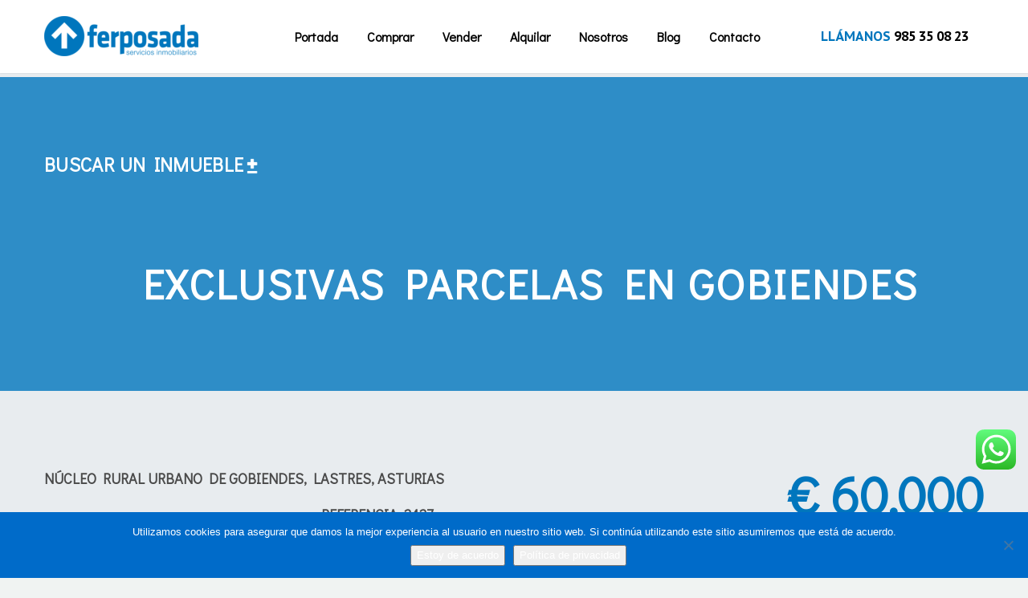

--- FILE ---
content_type: text/html; charset=UTF-8
request_url: https://www.ferposada.es/detalle-inmueble/?827722-inmueble-Fincas%20y%20solares-Venta-Lastres.html
body_size: 26524
content:

<!DOCTYPE html>
<!--[if IE 7]>
<html class="ie ie7" lang="es" xmlns:og="http://ogp.me/ns#" xmlns:fb="http://ogp.me/ns/fb#">
<![endif]-->
<!--[if IE 8]>
<html class="ie ie8" lang="es" xmlns:og="http://ogp.me/ns#" xmlns:fb="http://ogp.me/ns/fb#">
<![endif]-->
<!--[if !(IE 7) | !(IE 8) ]><!-->
<html lang="es" xmlns:og="http://ogp.me/ns#" xmlns:fb="http://ogp.me/ns/fb#">
<!--<![endif]-->
<head>
       	<meta charset="UTF-8">
	<meta name="viewport" content="width=device-width, initial-scale=1.0" />
	<link rel="profile" href="https://gmpg.org/xfn/11">
	<link rel="pingback" href="https://www.ferposada.es/xmlrpc.php">
	<meta name='robots' content='index, follow, max-image-preview:large, max-snippet:-1, max-video-preview:-1' />

	<!-- This site is optimized with the Yoast SEO plugin v26.8 - https://yoast.com/product/yoast-seo-wordpress/ -->
	<title>Inmuebles en ventra en Gijón y Asturias. Ferposada</title>
	<meta name="description" content="Consulting Inmobiliario en Gijón. Compra venta de inmuebles, obra nueva, diseño de interiores y reformas intregrales" />
	<link rel="canonical" href="https://www.ferposada.es/detalle-inmueble/" />
	<meta property="og:locale" content="es_ES" />
	<meta property="og:type" content="article" />
	<meta property="og:title" content="Inmuebles en ventra en Gijón y Asturias. Ferposada" />
	<meta property="og:description" content="Consulting Inmobiliario en Gijón. Compra venta de inmuebles, obra nueva, diseño de interiores y reformas intregrales" />
	<meta property="og:url" content="https://www.ferposada.es/detalle-inmueble/" />
	<meta property="og:site_name" content="Consultoría Inmobiliaria y Agencia en Gijón, Asturias" />
	<meta property="article:publisher" content="https://es-es.facebook.com/Promocioneseinversionesferposada/" />
	<meta property="article:modified_time" content="2023-01-22T20:09:37+00:00" />
	<meta name="twitter:card" content="summary_large_image" />
	<meta name="twitter:label1" content="Tiempo de lectura" />
	<meta name="twitter:data1" content="1 minuto" />
	<script type="application/ld+json" class="yoast-schema-graph">{"@context":"https://schema.org","@graph":[{"@type":"WebPage","@id":"https://www.ferposada.es/detalle-inmueble/","url":"https://www.ferposada.es/detalle-inmueble/","name":"Inmuebles en ventra en Gijón y Asturias. Ferposada","isPartOf":{"@id":"https://www.ferposada.es/#website"},"datePublished":"2018-07-28T10:50:37+00:00","dateModified":"2023-01-22T20:09:37+00:00","description":"Consulting Inmobiliario en Gijón. Compra venta de inmuebles, obra nueva, diseño de interiores y reformas intregrales","breadcrumb":{"@id":"https://www.ferposada.es/detalle-inmueble/#breadcrumb"},"inLanguage":"es","potentialAction":[{"@type":"ReadAction","target":["https://www.ferposada.es/detalle-inmueble/"]}]},{"@type":"BreadcrumbList","@id":"https://www.ferposada.es/detalle-inmueble/#breadcrumb","itemListElement":[{"@type":"ListItem","position":1,"name":"Portada","item":"https://www.ferposada.es/"},{"@type":"ListItem","position":2,"name":"Detalle-inmueble"}]},{"@type":"WebSite","@id":"https://www.ferposada.es/#website","url":"https://www.ferposada.es/","name":"Consultoría Inmobiliaria y Agencia en Gijón, Asturias","description":"Servicios inmobiliarios. Consultores y Agencia para la venta, alquiler y compra de inmuebles. Gijón, Asturias","publisher":{"@id":"https://www.ferposada.es/#organization"},"potentialAction":[{"@type":"SearchAction","target":{"@type":"EntryPoint","urlTemplate":"https://www.ferposada.es/?s={search_term_string}"},"query-input":{"@type":"PropertyValueSpecification","valueRequired":true,"valueName":"search_term_string"}}],"inLanguage":"es"},{"@type":"Organization","@id":"https://www.ferposada.es/#organization","name":"Agencia Inmobiliaria Ferposada ( PROMOCIONES E INVERSIONES FERPOSADA, S.L. )","url":"https://www.ferposada.es/","logo":{"@type":"ImageObject","inLanguage":"es","@id":"https://www.ferposada.es/#/schema/logo/image/","url":"https://www.ferposada.es/wp-content/uploads/2018/07/logo-ferposada-3.png","contentUrl":"https://www.ferposada.es/wp-content/uploads/2018/07/logo-ferposada-3.png","width":192,"height":50,"caption":"Agencia Inmobiliaria Ferposada ( PROMOCIONES E INVERSIONES FERPOSADA, S.L. )"},"image":{"@id":"https://www.ferposada.es/#/schema/logo/image/"},"sameAs":["https://es-es.facebook.com/Promocioneseinversionesferposada/","https://www.instagram.com/p/BNj1I_OAit0/"]}]}</script>
	<!-- / Yoast SEO plugin. -->


<link rel='dns-prefetch' href='//maps.googleapis.com' />
<link rel='dns-prefetch' href='//fonts.googleapis.com' />
<link rel="alternate" type="application/rss+xml" title="Consultoría Inmobiliaria y Agencia en Gijón, Asturias &raquo; Feed" href="https://www.ferposada.es/feed/" />
<link rel="alternate" type="application/rss+xml" title="Consultoría Inmobiliaria y Agencia en Gijón, Asturias &raquo; Feed de los comentarios" href="https://www.ferposada.es/comments/feed/" />
<link rel="alternate" title="oEmbed (JSON)" type="application/json+oembed" href="https://www.ferposada.es/wp-json/oembed/1.0/embed?url=https%3A%2F%2Fwww.ferposada.es%2Fdetalle-inmueble%2F" />
<link rel="alternate" title="oEmbed (XML)" type="text/xml+oembed" href="https://www.ferposada.es/wp-json/oembed/1.0/embed?url=https%3A%2F%2Fwww.ferposada.es%2Fdetalle-inmueble%2F&#038;format=xml" />
<style id='wp-img-auto-sizes-contain-inline-css' type='text/css'>
img:is([sizes=auto i],[sizes^="auto," i]){contain-intrinsic-size:3000px 1500px}
/*# sourceURL=wp-img-auto-sizes-contain-inline-css */
</style>
<link rel='stylesheet' id='ht_ctc_main_css-css' href='https://www.ferposada.es/wp-content/plugins/click-to-chat-for-whatsapp/new/inc/assets/css/main.css?ver=4.36' type='text/css' media='all' />
<link rel='stylesheet' id='thegem-preloader-css' href='https://www.ferposada.es/wp-content/themes/thegem/css/thegem-preloader.css?ver=be53a4ce5c0f22ae2bdc98a117de197a' type='text/css' media='all' />
<style id='thegem-preloader-inline-css' type='text/css'>

		body:not(.compose-mode) .gem-icon .gem-icon-half-1,
		body:not(.compose-mode) .gem-icon .gem-icon-half-2 {
			opacity: 0 !important;
			}
/*# sourceURL=thegem-preloader-inline-css */
</style>
<link rel='stylesheet' id='thegem-reset-css' href='https://www.ferposada.es/wp-content/themes/thegem/css/thegem-reset.css?ver=be53a4ce5c0f22ae2bdc98a117de197a' type='text/css' media='all' />
<style id='thegem-reset-inline-css' type='text/css'>

		.fullwidth-block {
			-webkit-transform: translate3d(0, 0, 0);
			-moz-transform: translate3d(0, 0, 0);
			-ms-transform: translate3d(0, 0, 0);
			transform: translate3d(0, 0, 0);
		}
/*# sourceURL=thegem-reset-inline-css */
</style>
<link rel='stylesheet' id='thegem-grid-css' href='https://www.ferposada.es/wp-content/themes/thegem/css/thegem-grid.css?ver=be53a4ce5c0f22ae2bdc98a117de197a' type='text/css' media='all' />
<link rel='stylesheet' id='thegem-style-css' href='https://www.ferposada.es/wp-content/themes/thegem/style.css?ver=be53a4ce5c0f22ae2bdc98a117de197a' type='text/css' media='all' />
<link rel='stylesheet' id='thegem-header-css' href='https://www.ferposada.es/wp-content/themes/thegem/css/thegem-header.css?ver=be53a4ce5c0f22ae2bdc98a117de197a' type='text/css' media='all' />
<link rel='stylesheet' id='thegem-widgets-css' href='https://www.ferposada.es/wp-content/themes/thegem/css/thegem-widgets.css?ver=be53a4ce5c0f22ae2bdc98a117de197a' type='text/css' media='all' />
<link rel='stylesheet' id='thegem-new-css-css' href='https://www.ferposada.es/wp-content/themes/thegem/css/thegem-new-css.css?ver=be53a4ce5c0f22ae2bdc98a117de197a' type='text/css' media='all' />
<link rel='stylesheet' id='perevazka-css-css-css' href='https://www.ferposada.es/wp-content/themes/thegem/css/thegem-perevazka-css.css?ver=be53a4ce5c0f22ae2bdc98a117de197a' type='text/css' media='all' />
<link rel='stylesheet' id='thegem-google-fonts-css' href='//fonts.googleapis.com/css?family=Didact+Gothic%3Aregular%7CPT+Sans+Caption%3A700%2Cregular%7CSource+Sans+Pro%3A300%2Cregular%7CMontserrat%3Aregular%2C700&#038;subset=latin-ext%2Ccyrillic-ext%2Clatin%2Cgreek-ext%2Ccyrillic%2Cgreek%2Cvietnamese&#038;ver=6.9' type='text/css' media='all' />
<link rel='stylesheet' id='thegem-custom-css' href='https://www.ferposada.es/wp-content/themes/thegem/css/custom-9j0Vkee0.css?ver=be53a4ce5c0f22ae2bdc98a117de197a' type='text/css' media='all' />
<style id='thegem-custom-inline-css' type='text/css'>
.vc_custom_1675359022038{margin-top: 40px !important;margin-bottom: 0px !important;background-image: url(https://www.ferposada.es/wp-content/uploads/2018/07/mano_dibujo-min.png?id=30134) !important;background-position: center !important;background-repeat: no-repeat !important;background-size: cover !important;}.vc_custom_1673960459992{margin-top: 80px !important;}.fila_arriba_footer {
    border-top: 1px solid #ddd;
    padding-top: 18px;
}
#idcufomenu {overflow: auto;}
footer.custom-footer {background-color: white;}
footer.custom-footer ul {
    border: 0 none !important;
}
footer div.socials {margin-top: 16px !important;}
.fila_arriba_footer {
    margin-bottom: 8px;
}
.bottom_fila {color:white;}
.footer_texto_abajo .vc_col-sm-2,
.fila_arriba_footer .vc_col-sm-2 {
    width:25%;
}
.footer_texto_abajo .vc_col-sm-8,
.fila_arriba_footer .vc_col-sm-8 {
    width:50%;
}
p {
    font-size:18px;
    font-weight: normal;
    color: black;
}
.fila_arriba_footer p {
    padding: 12px 0 0;
}
.footer_texto_abajo p {
    font-size:18px;
    font-weight: bold;
    color: white;
    padding-bottom: 8px;
}
.widget_nav_menu ul.menu li,
.widget_submenu > div > ul li {
    border-top: 0 none;
     border-bottom: 0 none;
      border-left: 0 none;
       border-right: 0 none;
    float: left;
}
.widget_nav_menu ul.menu li > a,
.widget_submenu > div > ul li > a {
    display: block;
    padding: 10px 10px 10px 10px;
    color: #4a4a4a;
    font-size: 14px;
    text-transform: none;
}
footer img {
    margin-top: 100px;
    margin-bottom:40px;
}
.wpcf7-form > div {
    overflow: auto;
    overflow: hidden;
}
@media (max-width: 1199px) {
	.wpb_row { margin-top: 0; }
	.wpb_row > * { margin-top: 0; }
}
@media (max-width: 1199px) {
	.row { margin-top: 0; }
	.row > * { margin-top: 0; }
}
#primary-navigation .hamburger-toggle > span { background: #fff; }
.shrink #primary-navigation .hamburger-toggle > span { background: #313131; }

.quickfinder.quickfinder-binded{ padding: 0 0 10px 0; }
.quickfinder-binded .quickfinder-item-box{ padding: 50px; }
.quickfinder-binded .inline-column{ margin-bottom: 0; }
.gem-divider-style-2{z-index: 1;}
.title-our{ letter-spacing: 10px; }
.title-latest-project span,
.title-letshere span{ letter-spacing: 9px; }
.title-livingroom span{ letter-spacing: 5px; }

.portfolio-filters a{ background: #5c5c5c; }
.portfolio-filters a:hover{ background: #756859; }
.portfolio-filters a.active{ background: #cea26f; }
.portfolio-filters .title-h6 .light{ color: #c4c0bc; }
.portfolio-filters a.title-h6:hover .light,
.portfolio-filters .title-h6.active .light{ color: #fff; }

.team-person-email a,
.gem-team-style-5 .team-person:hover .team-person-name,
.team-person-socials .socials-item,
.gem-testimonial-name,
.gem-testimonials.style1 .gem-testimonial-wrapper:after{ color: #e5bf93; }
.gem-prev:hover:after, .gem-next:hover:after { background: #e5bf93 !important; }
.gem-team-style-5 .team-person .image-hover{ border-color: #eee2d2; }
.gem-team-style-5 .team-person:hover .image-hover{ background: #e5bf93; border-color: #e5bf93;}
.gem-testimonial-company, .gem-testimonial-text p{ color: #fff; }
.gem-clients-type-carousel-grid .gem-client-item a{ background: transparent; }
.fullwidth-block:hover .gem-testimonials.fullwidth-block .gem-prev:after,
.fullwidth-block:hover .gem-testimonials.fullwidth-block .gem-next:after{
    background-color: #e5bf93;
}

footer#colophon, footer#footer-nav{ background: #1e1e1e; }
footer .widget-title:after,
footer .mc-text span,
footer#colophon .gem-pp-posts-date, 
footer#colophon .widget a:hover,
footer#colophon .gem-contacts .gem-contacts-item.gem-contacts-website a,
footer#footer-nav .footer-site-info a,
footer#colophon .gem-contacts .gem-contacts-item.gem-contacts-email a { color: #e5bf93; }
footer#colophon .textwidget li:before,
footer#colophon .gem-mini-pagination a.selected{ background: #e5bf93; }
footer#colophon #mc4wp_email{ border-color: #e5bf93; background: #191919;  }
footer#colophon #mc4wp_submit, footer#colophon #mc4wp_submit:hover{ background: #e5bf93; color: #191919; }
#colophon input[type="text"],
#colophon input[type="email"],
#colophon .wpcf7-form-control-wrap textarea{ border-color: #313131; background: #191919; }
#colophon input[type="text"]:focus,
#colophon input[type="email"]:focus,
#colophon .wpcf7-form-control-wrap textarea:focus{ border-color: #e5bf93; }
#colophon .wpcf7 .wpcf7-form .contact-form-footer .wpcf7-submit{ background: #313131; }
#colophon .wpcf7 .wpcf7-form .contact-form-footer .wpcf7-submit:hover{background: #191919; color: #fff;}
#colophon.site-footer .gem-contacts-item.gem-contacts-address,
#colophon .Custom_Recent_Posts ul li:not(:last-child),
#colophon .site-footer .widget_text ul li:not(:last-child){ border-bottom-color: #313131; }
#footer-nav { border-top-color: #313131; }
#colophon .widget .gem-dummy{ background: #4b565d; }

#areas .quickfinder-item-image {display:none;}
#areas .quickfinder-item-box {
    padding-top: 67px;
    border: 7px solid white;
}
#areas .quickfinder-item-text {
    font-size: 48px;
    font-family: Arial;
    padding-top: 74px;
    text-align: right;
}
#blog_list {
    background-position: top, top !important;
    background-repeat: no-repeat, no-repeat;
    background-image: 
      linear-gradient(
    
    rgba(0,118,189,0.9) 0%,
    rgba(0,118,189,0.9) 70%,
    rgba(255,255,255,1) 70%,
     rgba(255,255,255,1) 100%

    ),
    url(https://www.ferposada.es/wp-content/uploads/2018/07/fondo_blog-e1531329329923.jpg?id=30287);

}
.blog article {
    padding-left: 15px;
    padding-right: 15px;
}
#blog_list h3,
#blog_list h6 {
    color: white !important;
}
#blog_list .post-content-wrapper {
    padding: 0;
    background: white;
    border: 1px solid #e6ecf2;
}
#blog_list .entry-title {
	margin-top: 4px;
	margin-bottom: 16px;
	line-height: 30px;
}
#blog_list .light {
    font-family: PT Sans Caption;
    text-transform: none;
    font-weight: bold;
    font-size: 24px;
}
#blog_list .description {
	width: 85%;
	margin-top: -18%;
	background: white;
	z-index: 999;
	position: relative;
	padding: 10px;
	padding-left: 50px;
}
#blog_list .description .info, #blog_list .justified-style-2 .description .info {
	position: absolute;
	bottom: -40px;
	right: -20px;
}
.post-footer-sharing {
    display:none;
}
#blog_list .entry-title.title-h4 a:hover {
    color:#0076BD;
}
#blog_list .gem-button.gem-button-style-outline {
   border: 0;
    color: black;
}
#blog_list .gem-button.gem-button-style-outline:hover {
 background: white;
  color:#0076BD;
}
a.vc_single_image-wrapper.vc_box_border_grey:hover {
    opacity: 0.5;
}
@media (min-width: 768px){
.vc_col-sm-4 {
    width: 30%;}
.footer_texto_abajo .vc_col-sm-2, .fila_arriba_footer .vc_col-sm-2 {
    width: 15%;margin-top: 5%;}
}
a {color:black !important;}
a:hover {color:#0076bc !important;}

.quickfinder-item-title {
    text-transform: none;
}
/*# sourceURL=thegem-custom-inline-css */
</style>
<link rel='stylesheet' id='js_composer_front-css' href='https://www.ferposada.es/wp-content/plugins/js_composer/assets/css/js_composer.min.css?ver=6.13.0' type='text/css' media='all' />
<link rel='stylesheet' id='thegem-additional-blog-1-css' href='https://www.ferposada.es/wp-content/themes/thegem/css/thegem-additional-blog-1.css?ver=be53a4ce5c0f22ae2bdc98a117de197a' type='text/css' media='all' />
<link rel='stylesheet' id='thegem-hovers-css' href='https://www.ferposada.es/wp-content/themes/thegem/css/thegem-hovers.css?ver=be53a4ce5c0f22ae2bdc98a117de197a' type='text/css' media='all' />
<link rel='stylesheet' id='thegem-lazy-loading-animations-css' href='https://www.ferposada.es/wp-content/themes/thegem/css/thegem-lazy-loading-animations.css?ver=be53a4ce5c0f22ae2bdc98a117de197a' type='text/css' media='all' />
<link rel='stylesheet' id='jquery-fancybox-css' href='https://www.ferposada.es/wp-content/themes/thegem/js/fancyBox/jquery.fancybox.min.css?ver=be53a4ce5c0f22ae2bdc98a117de197a' type='text/css' media='all' />
<link rel='stylesheet' id='thegem-vc_elements-css' href='https://www.ferposada.es/wp-content/themes/thegem/css/thegem-vc_elements.css?ver=be53a4ce5c0f22ae2bdc98a117de197a' type='text/css' media='all' />
<style id='wp-emoji-styles-inline-css' type='text/css'>

	img.wp-smiley, img.emoji {
		display: inline !important;
		border: none !important;
		box-shadow: none !important;
		height: 1em !important;
		width: 1em !important;
		margin: 0 0.07em !important;
		vertical-align: -0.1em !important;
		background: none !important;
		padding: 0 !important;
	}
/*# sourceURL=wp-emoji-styles-inline-css */
</style>
<style id='wp-block-library-inline-css' type='text/css'>
:root{--wp-block-synced-color:#7a00df;--wp-block-synced-color--rgb:122,0,223;--wp-bound-block-color:var(--wp-block-synced-color);--wp-editor-canvas-background:#ddd;--wp-admin-theme-color:#007cba;--wp-admin-theme-color--rgb:0,124,186;--wp-admin-theme-color-darker-10:#006ba1;--wp-admin-theme-color-darker-10--rgb:0,107,160.5;--wp-admin-theme-color-darker-20:#005a87;--wp-admin-theme-color-darker-20--rgb:0,90,135;--wp-admin-border-width-focus:2px}@media (min-resolution:192dpi){:root{--wp-admin-border-width-focus:1.5px}}.wp-element-button{cursor:pointer}:root .has-very-light-gray-background-color{background-color:#eee}:root .has-very-dark-gray-background-color{background-color:#313131}:root .has-very-light-gray-color{color:#eee}:root .has-very-dark-gray-color{color:#313131}:root .has-vivid-green-cyan-to-vivid-cyan-blue-gradient-background{background:linear-gradient(135deg,#00d084,#0693e3)}:root .has-purple-crush-gradient-background{background:linear-gradient(135deg,#34e2e4,#4721fb 50%,#ab1dfe)}:root .has-hazy-dawn-gradient-background{background:linear-gradient(135deg,#faaca8,#dad0ec)}:root .has-subdued-olive-gradient-background{background:linear-gradient(135deg,#fafae1,#67a671)}:root .has-atomic-cream-gradient-background{background:linear-gradient(135deg,#fdd79a,#004a59)}:root .has-nightshade-gradient-background{background:linear-gradient(135deg,#330968,#31cdcf)}:root .has-midnight-gradient-background{background:linear-gradient(135deg,#020381,#2874fc)}:root{--wp--preset--font-size--normal:16px;--wp--preset--font-size--huge:42px}.has-regular-font-size{font-size:1em}.has-larger-font-size{font-size:2.625em}.has-normal-font-size{font-size:var(--wp--preset--font-size--normal)}.has-huge-font-size{font-size:var(--wp--preset--font-size--huge)}.has-text-align-center{text-align:center}.has-text-align-left{text-align:left}.has-text-align-right{text-align:right}.has-fit-text{white-space:nowrap!important}#end-resizable-editor-section{display:none}.aligncenter{clear:both}.items-justified-left{justify-content:flex-start}.items-justified-center{justify-content:center}.items-justified-right{justify-content:flex-end}.items-justified-space-between{justify-content:space-between}.screen-reader-text{border:0;clip-path:inset(50%);height:1px;margin:-1px;overflow:hidden;padding:0;position:absolute;width:1px;word-wrap:normal!important}.screen-reader-text:focus{background-color:#ddd;clip-path:none;color:#444;display:block;font-size:1em;height:auto;left:5px;line-height:normal;padding:15px 23px 14px;text-decoration:none;top:5px;width:auto;z-index:100000}html :where(.has-border-color){border-style:solid}html :where([style*=border-top-color]){border-top-style:solid}html :where([style*=border-right-color]){border-right-style:solid}html :where([style*=border-bottom-color]){border-bottom-style:solid}html :where([style*=border-left-color]){border-left-style:solid}html :where([style*=border-width]){border-style:solid}html :where([style*=border-top-width]){border-top-style:solid}html :where([style*=border-right-width]){border-right-style:solid}html :where([style*=border-bottom-width]){border-bottom-style:solid}html :where([style*=border-left-width]){border-left-style:solid}html :where(img[class*=wp-image-]){height:auto;max-width:100%}:where(figure){margin:0 0 1em}html :where(.is-position-sticky){--wp-admin--admin-bar--position-offset:var(--wp-admin--admin-bar--height,0px)}@media screen and (max-width:600px){html :where(.is-position-sticky){--wp-admin--admin-bar--position-offset:0px}}

/*# sourceURL=wp-block-library-inline-css */
</style><style id='global-styles-inline-css' type='text/css'>
:root{--wp--preset--aspect-ratio--square: 1;--wp--preset--aspect-ratio--4-3: 4/3;--wp--preset--aspect-ratio--3-4: 3/4;--wp--preset--aspect-ratio--3-2: 3/2;--wp--preset--aspect-ratio--2-3: 2/3;--wp--preset--aspect-ratio--16-9: 16/9;--wp--preset--aspect-ratio--9-16: 9/16;--wp--preset--color--black: #000000;--wp--preset--color--cyan-bluish-gray: #abb8c3;--wp--preset--color--white: #ffffff;--wp--preset--color--pale-pink: #f78da7;--wp--preset--color--vivid-red: #cf2e2e;--wp--preset--color--luminous-vivid-orange: #ff6900;--wp--preset--color--luminous-vivid-amber: #fcb900;--wp--preset--color--light-green-cyan: #7bdcb5;--wp--preset--color--vivid-green-cyan: #00d084;--wp--preset--color--pale-cyan-blue: #8ed1fc;--wp--preset--color--vivid-cyan-blue: #0693e3;--wp--preset--color--vivid-purple: #9b51e0;--wp--preset--gradient--vivid-cyan-blue-to-vivid-purple: linear-gradient(135deg,rgb(6,147,227) 0%,rgb(155,81,224) 100%);--wp--preset--gradient--light-green-cyan-to-vivid-green-cyan: linear-gradient(135deg,rgb(122,220,180) 0%,rgb(0,208,130) 100%);--wp--preset--gradient--luminous-vivid-amber-to-luminous-vivid-orange: linear-gradient(135deg,rgb(252,185,0) 0%,rgb(255,105,0) 100%);--wp--preset--gradient--luminous-vivid-orange-to-vivid-red: linear-gradient(135deg,rgb(255,105,0) 0%,rgb(207,46,46) 100%);--wp--preset--gradient--very-light-gray-to-cyan-bluish-gray: linear-gradient(135deg,rgb(238,238,238) 0%,rgb(169,184,195) 100%);--wp--preset--gradient--cool-to-warm-spectrum: linear-gradient(135deg,rgb(74,234,220) 0%,rgb(151,120,209) 20%,rgb(207,42,186) 40%,rgb(238,44,130) 60%,rgb(251,105,98) 80%,rgb(254,248,76) 100%);--wp--preset--gradient--blush-light-purple: linear-gradient(135deg,rgb(255,206,236) 0%,rgb(152,150,240) 100%);--wp--preset--gradient--blush-bordeaux: linear-gradient(135deg,rgb(254,205,165) 0%,rgb(254,45,45) 50%,rgb(107,0,62) 100%);--wp--preset--gradient--luminous-dusk: linear-gradient(135deg,rgb(255,203,112) 0%,rgb(199,81,192) 50%,rgb(65,88,208) 100%);--wp--preset--gradient--pale-ocean: linear-gradient(135deg,rgb(255,245,203) 0%,rgb(182,227,212) 50%,rgb(51,167,181) 100%);--wp--preset--gradient--electric-grass: linear-gradient(135deg,rgb(202,248,128) 0%,rgb(113,206,126) 100%);--wp--preset--gradient--midnight: linear-gradient(135deg,rgb(2,3,129) 0%,rgb(40,116,252) 100%);--wp--preset--font-size--small: 13px;--wp--preset--font-size--medium: 20px;--wp--preset--font-size--large: 36px;--wp--preset--font-size--x-large: 42px;--wp--preset--spacing--20: 0.44rem;--wp--preset--spacing--30: 0.67rem;--wp--preset--spacing--40: 1rem;--wp--preset--spacing--50: 1.5rem;--wp--preset--spacing--60: 2.25rem;--wp--preset--spacing--70: 3.38rem;--wp--preset--spacing--80: 5.06rem;--wp--preset--shadow--natural: 6px 6px 9px rgba(0, 0, 0, 0.2);--wp--preset--shadow--deep: 12px 12px 50px rgba(0, 0, 0, 0.4);--wp--preset--shadow--sharp: 6px 6px 0px rgba(0, 0, 0, 0.2);--wp--preset--shadow--outlined: 6px 6px 0px -3px rgb(255, 255, 255), 6px 6px rgb(0, 0, 0);--wp--preset--shadow--crisp: 6px 6px 0px rgb(0, 0, 0);}:where(.is-layout-flex){gap: 0.5em;}:where(.is-layout-grid){gap: 0.5em;}body .is-layout-flex{display: flex;}.is-layout-flex{flex-wrap: wrap;align-items: center;}.is-layout-flex > :is(*, div){margin: 0;}body .is-layout-grid{display: grid;}.is-layout-grid > :is(*, div){margin: 0;}:where(.wp-block-columns.is-layout-flex){gap: 2em;}:where(.wp-block-columns.is-layout-grid){gap: 2em;}:where(.wp-block-post-template.is-layout-flex){gap: 1.25em;}:where(.wp-block-post-template.is-layout-grid){gap: 1.25em;}.has-black-color{color: var(--wp--preset--color--black) !important;}.has-cyan-bluish-gray-color{color: var(--wp--preset--color--cyan-bluish-gray) !important;}.has-white-color{color: var(--wp--preset--color--white) !important;}.has-pale-pink-color{color: var(--wp--preset--color--pale-pink) !important;}.has-vivid-red-color{color: var(--wp--preset--color--vivid-red) !important;}.has-luminous-vivid-orange-color{color: var(--wp--preset--color--luminous-vivid-orange) !important;}.has-luminous-vivid-amber-color{color: var(--wp--preset--color--luminous-vivid-amber) !important;}.has-light-green-cyan-color{color: var(--wp--preset--color--light-green-cyan) !important;}.has-vivid-green-cyan-color{color: var(--wp--preset--color--vivid-green-cyan) !important;}.has-pale-cyan-blue-color{color: var(--wp--preset--color--pale-cyan-blue) !important;}.has-vivid-cyan-blue-color{color: var(--wp--preset--color--vivid-cyan-blue) !important;}.has-vivid-purple-color{color: var(--wp--preset--color--vivid-purple) !important;}.has-black-background-color{background-color: var(--wp--preset--color--black) !important;}.has-cyan-bluish-gray-background-color{background-color: var(--wp--preset--color--cyan-bluish-gray) !important;}.has-white-background-color{background-color: var(--wp--preset--color--white) !important;}.has-pale-pink-background-color{background-color: var(--wp--preset--color--pale-pink) !important;}.has-vivid-red-background-color{background-color: var(--wp--preset--color--vivid-red) !important;}.has-luminous-vivid-orange-background-color{background-color: var(--wp--preset--color--luminous-vivid-orange) !important;}.has-luminous-vivid-amber-background-color{background-color: var(--wp--preset--color--luminous-vivid-amber) !important;}.has-light-green-cyan-background-color{background-color: var(--wp--preset--color--light-green-cyan) !important;}.has-vivid-green-cyan-background-color{background-color: var(--wp--preset--color--vivid-green-cyan) !important;}.has-pale-cyan-blue-background-color{background-color: var(--wp--preset--color--pale-cyan-blue) !important;}.has-vivid-cyan-blue-background-color{background-color: var(--wp--preset--color--vivid-cyan-blue) !important;}.has-vivid-purple-background-color{background-color: var(--wp--preset--color--vivid-purple) !important;}.has-black-border-color{border-color: var(--wp--preset--color--black) !important;}.has-cyan-bluish-gray-border-color{border-color: var(--wp--preset--color--cyan-bluish-gray) !important;}.has-white-border-color{border-color: var(--wp--preset--color--white) !important;}.has-pale-pink-border-color{border-color: var(--wp--preset--color--pale-pink) !important;}.has-vivid-red-border-color{border-color: var(--wp--preset--color--vivid-red) !important;}.has-luminous-vivid-orange-border-color{border-color: var(--wp--preset--color--luminous-vivid-orange) !important;}.has-luminous-vivid-amber-border-color{border-color: var(--wp--preset--color--luminous-vivid-amber) !important;}.has-light-green-cyan-border-color{border-color: var(--wp--preset--color--light-green-cyan) !important;}.has-vivid-green-cyan-border-color{border-color: var(--wp--preset--color--vivid-green-cyan) !important;}.has-pale-cyan-blue-border-color{border-color: var(--wp--preset--color--pale-cyan-blue) !important;}.has-vivid-cyan-blue-border-color{border-color: var(--wp--preset--color--vivid-cyan-blue) !important;}.has-vivid-purple-border-color{border-color: var(--wp--preset--color--vivid-purple) !important;}.has-vivid-cyan-blue-to-vivid-purple-gradient-background{background: var(--wp--preset--gradient--vivid-cyan-blue-to-vivid-purple) !important;}.has-light-green-cyan-to-vivid-green-cyan-gradient-background{background: var(--wp--preset--gradient--light-green-cyan-to-vivid-green-cyan) !important;}.has-luminous-vivid-amber-to-luminous-vivid-orange-gradient-background{background: var(--wp--preset--gradient--luminous-vivid-amber-to-luminous-vivid-orange) !important;}.has-luminous-vivid-orange-to-vivid-red-gradient-background{background: var(--wp--preset--gradient--luminous-vivid-orange-to-vivid-red) !important;}.has-very-light-gray-to-cyan-bluish-gray-gradient-background{background: var(--wp--preset--gradient--very-light-gray-to-cyan-bluish-gray) !important;}.has-cool-to-warm-spectrum-gradient-background{background: var(--wp--preset--gradient--cool-to-warm-spectrum) !important;}.has-blush-light-purple-gradient-background{background: var(--wp--preset--gradient--blush-light-purple) !important;}.has-blush-bordeaux-gradient-background{background: var(--wp--preset--gradient--blush-bordeaux) !important;}.has-luminous-dusk-gradient-background{background: var(--wp--preset--gradient--luminous-dusk) !important;}.has-pale-ocean-gradient-background{background: var(--wp--preset--gradient--pale-ocean) !important;}.has-electric-grass-gradient-background{background: var(--wp--preset--gradient--electric-grass) !important;}.has-midnight-gradient-background{background: var(--wp--preset--gradient--midnight) !important;}.has-small-font-size{font-size: var(--wp--preset--font-size--small) !important;}.has-medium-font-size{font-size: var(--wp--preset--font-size--medium) !important;}.has-large-font-size{font-size: var(--wp--preset--font-size--large) !important;}.has-x-large-font-size{font-size: var(--wp--preset--font-size--x-large) !important;}
/*# sourceURL=global-styles-inline-css */
</style>

<style id='classic-theme-styles-inline-css' type='text/css'>
/*! This file is auto-generated */
.wp-block-button__link{color:#fff;background-color:#32373c;border-radius:9999px;box-shadow:none;text-decoration:none;padding:calc(.667em + 2px) calc(1.333em + 2px);font-size:1.125em}.wp-block-file__button{background:#32373c;color:#fff;text-decoration:none}
/*# sourceURL=/wp-includes/css/classic-themes.min.css */
</style>
<link rel='stylesheet' id='cookie-notice-front-css' href='https://www.ferposada.es/wp-content/plugins/cookie-notice/css/front.min.css?ver=2.5.11' type='text/css' media='all' />
<link rel='stylesheet' id='lidd_mc-css' href='https://www.ferposada.es/wp-content/plugins/responsive-mortgage-calculator/css/style.css?ver=2.6.0' type='text/css' media='screen' />
<link rel='stylesheet' id='owl.carousel-style-css' href='https://www.ferposada.es/wp-content/themes/thegem/js/owl.carousel.min.css?ver=be53a4ce5c0f22ae2bdc98a117de197a' type='text/css' media='all' />
<link rel='stylesheet' id='owl.carousel-theme-css' href='https://www.ferposada.es/wp-content/themes/thegem/js/owl.theme.default.min.css?ver=be53a4ce5c0f22ae2bdc98a117de197a' type='text/css' media='all' />
<link rel='stylesheet' id='sslidecss-css' href='https://www.ferposada.es/wp-content/themes/thegem/js/static__slider/static_slide.css?ver=be53a4ce5c0f22ae2bdc98a117de197a' type='text/css' media='all' />
<link rel='stylesheet' id='heateor_sss_frontend_css-css' href='https://www.ferposada.es/wp-content/plugins/sassy-social-share/public/css/sassy-social-share-public.css?ver=3.3.79' type='text/css' media='all' />
<style id='heateor_sss_frontend_css-inline-css' type='text/css'>
.heateor_sss_button_instagram span.heateor_sss_svg,a.heateor_sss_instagram span.heateor_sss_svg{background:radial-gradient(circle at 30% 107%,#fdf497 0,#fdf497 5%,#fd5949 45%,#d6249f 60%,#285aeb 90%)}.heateor_sss_horizontal_sharing .heateor_sss_svg,.heateor_sss_standard_follow_icons_container .heateor_sss_svg{color:#fff;border-width:0px;border-style:solid;border-color:transparent}.heateor_sss_horizontal_sharing .heateorSssTCBackground{color:#666}div.heateor_sss_horizontal_sharing span.heateor_sss_svg svg:hover path:not(.heateor_sss_no_fill),div.heateor_sss_horizontal_sharing span.heateor_sss_svg svg:hover ellipse, div.heateor_sss_horizontal_sharing span.heateor_sss_svg svg:hover circle, div.heateor_sss_horizontal_sharing span.heateor_sss_svg svg:hover polygon, div.heateor_sss_horizontal_sharing span.heateor_sss_svg svg:hover rect:not(.heateor_sss_no_fill){fill:rgba(0,118,189,0.8)}div.heateor_sss_horizontal_sharing span.heateor_sss_svg svg:hover path.heateor_sss_svg_stroke, div.heateor_sss_horizontal_sharing span.heateor_sss_svg svg:hover rect.heateor_sss_svg_stroke{stroke:rgba(0,118,189,0.8)}.heateor_sss_horizontal_sharing span.heateor_sss_svg:hover,.heateor_sss_standard_follow_icons_container span.heateor_sss_svg:hover{color:rgba(0,118,189,0.8);border-color:transparent;}.heateor_sss_vertical_sharing span.heateor_sss_svg,.heateor_sss_floating_follow_icons_container span.heateor_sss_svg{color:#fff;border-width:0px;border-style:solid;border-color:transparent;}.heateor_sss_vertical_sharing .heateorSssTCBackground{color:#666;}div.heateor_sss_vertical_sharing span.heateor_sss_svg svg:hover path:not(.heateor_sss_no_fill),div.heateor_sss_vertical_sharing span.heateor_sss_svg svg:hover ellipse, div.heateor_sss_vertical_sharing span.heateor_sss_svg svg:hover circle, div.heateor_sss_vertical_sharing span.heateor_sss_svg svg:hover polygon{fill:rgba(0,118,189,0.8)}div.heateor_sss_vertical_sharing span.heateor_sss_svg svg:hover path.heateor_sss_svg_stroke{stroke:rgba(0,118,189,0.8)}.heateor_sss_vertical_sharing span.heateor_sss_svg:hover,.heateor_sss_floating_follow_icons_container span.heateor_sss_svg:hover{color:rgba(0,118,189,0.8);border-color:transparent;}@media screen and (max-width:783px) {.heateor_sss_vertical_sharing{display:none!important}}pre.code {background: transparent;}
.heateor_sss_sharing_container.heateor_sss_horizontal_sharing {   float: right;}
/*# sourceURL=heateor_sss_frontend_css-inline-css */
</style>
<link rel='stylesheet' id='thegem_js_composer_front-css' href='https://www.ferposada.es/wp-content/themes/thegem/css/thegem-js_composer_columns.css?ver=be53a4ce5c0f22ae2bdc98a117de197a' type='text/css' media='all' />
<script type="text/javascript" id="thegem-settings-init-js-extra">
/* <![CDATA[ */
var gemSettings = {"isTouch":"","forcedLasyDisabled":"","tabletPortrait":"1","tabletLandscape":"","topAreaMobileDisable":"","parallaxDisabled":"","fillTopArea":"","themePath":"https://www.ferposada.es/wp-content/themes/thegem","rootUrl":"https://www.ferposada.es","mobileEffectsEnabled":"","isRTL":""};
//# sourceURL=thegem-settings-init-js-extra
/* ]]> */
</script>
<script type="text/javascript" src="https://www.ferposada.es/wp-content/themes/thegem/js/thegem-settings-init.js?ver=be53a4ce5c0f22ae2bdc98a117de197a" id="thegem-settings-init-js"></script>
<script type="text/javascript" src="https://www.ferposada.es/wp-includes/js/jquery/jquery.min.js?ver=3.7.1" id="jquery-core-js"></script>
<script type="text/javascript" src="https://www.ferposada.es/wp-includes/js/jquery/jquery-migrate.min.js?ver=3.4.1" id="jquery-migrate-js"></script>
<script type="text/javascript" src="https://www.ferposada.es/wp-content/themes/thegem/js/thegem-fullwidth-loader.js?ver=be53a4ce5c0f22ae2bdc98a117de197a" id="thegem-fullwidth-optimizer-js"></script>
<script type="text/javascript" src="https://www.ferposada.es/wp-content/plugins/revslider/public/assets/js/rbtools.min.js?ver=6.6.18" async id="tp-tools-js"></script>
<script type="text/javascript" src="https://www.ferposada.es/wp-content/plugins/revslider/public/assets/js/rs6.min.js?ver=6.6.18" async id="revmin-js"></script>
<link rel="https://api.w.org/" href="https://www.ferposada.es/wp-json/" /><link rel="alternate" title="JSON" type="application/json" href="https://www.ferposada.es/wp-json/wp/v2/pages/30462" /><link rel="EditURI" type="application/rsd+xml" title="RSD" href="https://www.ferposada.es/xmlrpc.php?rsd" />
<style type="text/css">.recentcomments a{display:inline !important;padding:0 !important;margin:0 !important;}</style><meta name="generator" content="Powered by WPBakery Page Builder - drag and drop page builder for WordPress."/>
<meta name="generator" content="Powered by Slider Revolution 6.6.18 - responsive, Mobile-Friendly Slider Plugin for WordPress with comfortable drag and drop interface." />
<link rel="icon" href="https://www.ferposada.es/wp-content/uploads/2018/08/fer.png" sizes="32x32" />
<link rel="icon" href="https://www.ferposada.es/wp-content/uploads/2018/08/fer.png" sizes="192x192" />
<link rel="apple-touch-icon" href="https://www.ferposada.es/wp-content/uploads/2018/08/fer.png" />
<meta name="msapplication-TileImage" content="https://www.ferposada.es/wp-content/uploads/2018/08/fer.png" />
<script>function setREVStartSize(e){
			//window.requestAnimationFrame(function() {
				window.RSIW = window.RSIW===undefined ? window.innerWidth : window.RSIW;
				window.RSIH = window.RSIH===undefined ? window.innerHeight : window.RSIH;
				try {
					var pw = document.getElementById(e.c).parentNode.offsetWidth,
						newh;
					pw = pw===0 || isNaN(pw) || (e.l=="fullwidth" || e.layout=="fullwidth") ? window.RSIW : pw;
					e.tabw = e.tabw===undefined ? 0 : parseInt(e.tabw);
					e.thumbw = e.thumbw===undefined ? 0 : parseInt(e.thumbw);
					e.tabh = e.tabh===undefined ? 0 : parseInt(e.tabh);
					e.thumbh = e.thumbh===undefined ? 0 : parseInt(e.thumbh);
					e.tabhide = e.tabhide===undefined ? 0 : parseInt(e.tabhide);
					e.thumbhide = e.thumbhide===undefined ? 0 : parseInt(e.thumbhide);
					e.mh = e.mh===undefined || e.mh=="" || e.mh==="auto" ? 0 : parseInt(e.mh,0);
					if(e.layout==="fullscreen" || e.l==="fullscreen")
						newh = Math.max(e.mh,window.RSIH);
					else{
						e.gw = Array.isArray(e.gw) ? e.gw : [e.gw];
						for (var i in e.rl) if (e.gw[i]===undefined || e.gw[i]===0) e.gw[i] = e.gw[i-1];
						e.gh = e.el===undefined || e.el==="" || (Array.isArray(e.el) && e.el.length==0)? e.gh : e.el;
						e.gh = Array.isArray(e.gh) ? e.gh : [e.gh];
						for (var i in e.rl) if (e.gh[i]===undefined || e.gh[i]===0) e.gh[i] = e.gh[i-1];
											
						var nl = new Array(e.rl.length),
							ix = 0,
							sl;
						e.tabw = e.tabhide>=pw ? 0 : e.tabw;
						e.thumbw = e.thumbhide>=pw ? 0 : e.thumbw;
						e.tabh = e.tabhide>=pw ? 0 : e.tabh;
						e.thumbh = e.thumbhide>=pw ? 0 : e.thumbh;
						for (var i in e.rl) nl[i] = e.rl[i]<window.RSIW ? 0 : e.rl[i];
						sl = nl[0];
						for (var i in nl) if (sl>nl[i] && nl[i]>0) { sl = nl[i]; ix=i;}
						var m = pw>(e.gw[ix]+e.tabw+e.thumbw) ? 1 : (pw-(e.tabw+e.thumbw)) / (e.gw[ix]);
						newh =  (e.gh[ix] * m) + (e.tabh + e.thumbh);
					}
					var el = document.getElementById(e.c);
					if (el!==null && el) el.style.height = newh+"px";
					el = document.getElementById(e.c+"_wrapper");
					if (el!==null && el) {
						el.style.height = newh+"px";
						el.style.display = "block";
					}
				} catch(e){
					console.log("Failure at Presize of Slider:" + e)
				}
			//});
		  };</script>
		<style type="text/css" id="wp-custom-css">
			input.wpcf7-form-control.wpcf7-text {
	background-color: #f4f6f700 !important;border-radius: 10px;}
.wpcf7 .cf-style3-textarea span, .wpcf7 .cf-style3-textarea textarea {    background-color: #f0f8ff00 !important;border-radius: 10px;}
.wpcf7 .wpcf7-submit:disabled {border-radius: 10px;background-color: #0076bd;}
input.wpcf7-form-control.wpcf7-number.wpcf7-validates-as-required.wpcf7-validates-as-number {
    border-radius: 10px;}
.caption.mh-estate-vertical__content {
    margin-top: 20px;}
@media (min-width: 992px){
.col-md-4 {margin-bottom: 60px;}
}
.post-read-more {
    margin-right: 30px;
}
.scroll-top-button {right: 15px;bottom: -5px;}		</style>
		<style type="text/css" data-type="vc_custom-css">#detalle_varios .wpb_text_column {
    margin-top: 20px !important;
}
span#lidd_mc_inspector {
    display: none;
}
.referidos h2 {margin-top:70px;}
.no-js .owl-carousel, .owl-carousel.owl-loaded {margin-top: 35px;}
h4#descripcion {
    margin-top: 160px !important;}
#descripcion + p {padding: 0 !important;border-bottom: 0px !important;border-top: 0px !important;}
.wpb_text_column ul#detalles li::before {background-color: #ffffff00 !important;}
.wpb_text_column ul#detalles li::before{top: 23px;}
#detalles li {padding: 20px 46px;width: 49%;font-size: 15px;font-weight:500;letter-spacing: 0;font-family: 'Didact Gothic';}
div.mailform h3 {font-family: 'Didact Gothic';}
.detalle_precio p.precio {font-family: 'Didact Gothic';}
footer.custom-footer {margin-top: -125px;}
.small-text {margin-top: 60px;}
.detalle_cabecera .small-text p {font-size: 18px;font-weight: 600;}
.detalle_cabecera .small-text p+p {float: left; margin-left: 45%;}</style><style type="text/css" data-type="vc_shortcodes-custom-css">.vc_custom_1539301484664{margin-top: 5px !important;background-color: rgba(0,118,189,0.8) !important;*background-color: rgb(0,118,189) !important;}.vc_custom_1674414786748{background-color: rgba(255,255,255,0.01) !important;*background-color: rgb(255,255,255) !important;}.vc_custom_1674413352840{background-color: #ffffff !important;}.vc_custom_1674413368279{background-color: #ffffff !important;}.vc_custom_1672828953289{padding-top: 20px !important;}.vc_custom_1533553221266{margin-bottom: 0px !important;}.vc_custom_1534339209384{margin-top: 0px !important;}.vc_custom_1674415503547{margin-top: 30px !important;}</style><noscript><style> .wpb_animate_when_almost_visible { opacity: 1; }</style></noscript>
<link href="https://www.ferposada.es/icon-192.png" rel="icon" sizes="192x192" />
<link href="https://www.ferposada.es/icon-144.png" rel="icon" sizes="144x144" />
<link href="https://www.ferposada.es/icon-96.png" rel="icon" sizes="96x96" />
<link href="https://www.ferposada.es/icon-72.png" rel="icon" sizes="72x72" />
<link href="https://www.ferposada.es/icon-48.png" rel="icon" sizes="48x48" />
<link href="https://www.ferposada.es/icon-36.png" rel="icon" sizes="36x36" />
	<!-- Meta Pixel Code -->
<script>
!function(f,b,e,v,n,t,s)
{if(f.fbq)return;n=f.fbq=function(){n.callMethod?
n.callMethod.apply(n,arguments):n.queue.push(arguments)};
if(!f._fbq)f._fbq=n;n.push=n;n.loaded=!0;n.version='2.0';
n.queue=[];t=b.createElement(e);t.async=!0;
t.src=v;s=b.getElementsByTagName(e)[0];
s.parentNode.insertBefore(t,s)}(window, document,'script',
'https://connect.facebook.net/en_US/fbevents.js');
fbq('init', '677014867274278');
fbq('track', 'PageView');
</script>
<noscript><img height="1" width="1" style="display:none"
src="https://www.facebook.com/tr?id=677014867274278&ev=PageView&noscript=1"
/></noscript>
<!-- End Meta Pixel Code -->
<meta name="facebook-domain-verification" content="79dbm56nzpod5ija48tzm00q53io17" />
<link rel='stylesheet' id='icons-fontawesome-css' href='https://www.ferposada.es/wp-content/themes/thegem/css/icons-fontawesome.css?ver=be53a4ce5c0f22ae2bdc98a117de197a' type='text/css' media='all' />
<link rel='stylesheet' id='rs-plugin-settings-css' href='https://www.ferposada.es/wp-content/plugins/revslider/public/assets/css/rs6.css?ver=6.6.18' type='text/css' media='all' />
<style id='rs-plugin-settings-inline-css' type='text/css'>
#rs-demo-id {}
/*# sourceURL=rs-plugin-settings-inline-css */
</style>
</head>


<body data-rsssl=1 class="wp-singular page-template-default page page-id-30462 wp-theme-thegem cookies-not-set wpb-js-composer js-comp-ver-6.13.0 vc_responsive">




<div id="page" class="layout-fullwidth header-style-3">

			<a href="#page" class="scroll-top-button"></a>
	
	
		
		<div id="site-header-wrapper"  class=" " >

			
			
			<header id="site-header" class="site-header animated-header mobile-menu-layout-default" role="banner">
								
								<div class="container">
					<div class="header-main logo-position-left header-layout-default header-style-3">
													<div class="site-title">
								<div class="site-logo"  style="width:192px;">
	<a href="https://www.ferposada.es/" rel="home">
					<span class="logo"><img src="https://www.ferposada.es/wp-content/uploads/thegem-logos/logo_a7174f7770dee837653812e584122a0f_1x.png" srcset="https://www.ferposada.es/wp-content/uploads/thegem-logos/logo_a7174f7770dee837653812e584122a0f_1x.png 1x,https://www.ferposada.es/wp-content/uploads/thegem-logos/logo_a7174f7770dee837653812e584122a0f_2x.png 2x,https://www.ferposada.es/wp-content/uploads/thegem-logos/logo_a7174f7770dee837653812e584122a0f_3x.png 3x" alt="Consultoría Inmobiliaria y Agencia en Gijón, Asturias" style="width:192px;" class="default"/><img src="https://www.ferposada.es/wp-content/uploads/thegem-logos/logo_9a9fe4a799508a57038adb39b5fe47d3_1x.png" srcset="https://www.ferposada.es/wp-content/uploads/thegem-logos/logo_9a9fe4a799508a57038adb39b5fe47d3_1x.png 1x,https://www.ferposada.es/wp-content/uploads/thegem-logos/logo_9a9fe4a799508a57038adb39b5fe47d3_2x.png 2x,https://www.ferposada.es/wp-content/uploads/thegem-logos/logo_9a9fe4a799508a57038adb39b5fe47d3_3x.png 3x" alt="Consultoría Inmobiliaria y Agencia en Gijón, Asturias" style="width:132px;" class="small"/></span>
			</a>
</div>
							</div>
																								<nav id="primary-navigation" class="site-navigation primary-navigation" role="navigation">
										<button class="menu-toggle dl-trigger">Primary Menu<span class="menu-line-1"></span><span class="menu-line-2"></span><span class="menu-line-3"></span></button>										<ul id="primary-menu" class="nav-menu styled no-responsive dl-menu"><li id="menu-item-31672" class="menu-item menu-item-type-post_type menu-item-object-page menu-item-home menu-item-31672 megamenu-first-element"><a href="https://www.ferposada.es/">Portada</a></li>
<li id="menu-item-31673" class="menu-item menu-item-type-custom menu-item-object-custom menu-item-31673 megamenu-first-element"><a href="https://www.ferposada.es/resultado-busqueda/?Municipio%5B%5D=Municipio&#038;Zona%5B%5D=Zona&#038;TipoOperacion=Venta&#038;Tipo%5B%5D=&#038;Referencia=&#038;Precio=&#038;Precio2=&#038;SuperficieConstruida=&#038;SuperficieConstruida2=&#038;SuperficieParcela=&#038;SuperficieParcela2=&#038;Descripcion=">Comprar</a></li>
<li id="menu-item-31675" class="menu-item menu-item-type-post_type menu-item-object-page menu-item-31675 megamenu-first-element"><a href="https://www.ferposada.es/venta/">Vender</a></li>
<li id="menu-item-31674" class="menu-item menu-item-type-custom menu-item-object-custom menu-item-31674 megamenu-first-element"><a href="https://www.ferposada.es/resultado-busqueda/?Municipio%5B%5D=Municipio&#038;Zona%5B%5D=Zona&#038;TipoOperacion=Alquiler&#038;Tipo%5B%5D=&#038;Referencia=&#038;Precio=&#038;Precio2=&#038;SuperficieConstruida=&#038;SuperficieConstruida2=&#038;SuperficieParcela=&#038;SuperficieParcela2=&#038;Descripcion=">Alquilar</a></li>
<li id="menu-item-30114" class="menu-item menu-item-type-post_type menu-item-object-page menu-item-30114 megamenu-enable megamenu-style-default megamenu-first-element"><a href="https://www.ferposada.es/agencia-inmobiliaria-ferposada/">Nosotros</a></li>
<li id="menu-item-30960" class="menu-item menu-item-type-post_type menu-item-object-page menu-item-30960 megamenu-first-element"><a href="https://www.ferposada.es/noticias-inmobiliarias/">Blog</a></li>
<li id="menu-item-30112" class="menu-item menu-item-type-post_type menu-item-object-page menu-item-30112 megamenu-first-element"><a href="https://www.ferposada.es/contactar-agencia-inmobiliaria-ferposada/">Contacto</a></li>
<li id="menu-item-30545" class="menu-item menu-item-type-custom menu-item-object-custom menu-item-30545 megamenu-first-element mobile-clickable"><a title="Llámanos 985 35 08 23" href="tel:985350823">985 35 08 23</a></li>
<li class="menu-item menu-item-search"><a href="#"></a><div class="minisearch"><form role="search" id="searchform" class="sf" action="https://www.ferposada.es/" method="GET"><input id="searchform-input" class="sf-input" type="text" placeholder="Texto a buscar..." name="s"><span class="sf-submit-icon"></span><input id="searchform-submit" class="sf-submit" type="submit" value=""></form></div></li></ul>																			</nav>

																										</div>
				</div>
							</header><!-- #site-header -->
					</div><!-- #site-header-wrapper -->

	
	<div id="main" class="site-main">

<div id="main-content" class="main-content">


<div class="block-content">
	<div class="container">
		<div class="panel row">

			<div class="panel-center col-xs-12">
				<article id="post-30462" class="post-30462 page type-page status-publish">

					<div class="entry-content post-content">
												
						
						<section class="wpb-content-wrapper"><div class="vc_row-full-width-before"></div><div id="vc_row-697d34e9f2cc0" data-vc-full-width="true" data-vc-full-width-init="false" class="vc_row wpb_row vc_row-fluid vc_custom_1539301484664 vc_row-has-fill"><script type="text/javascript">if (typeof(gem_fix_fullwidth_position) == "function") { gem_fix_fullwidth_position(document.getElementById("vc_row-697d34e9f2cc0")); }</script><div class="wpb_column vc_column_container vc_col-sm-12"><div class="vc_column-inner "><div class="wpb_wrapper">
	<div class="wpb_text_column wpb_content_element  vc_custom_1672828953289" >
		<div class="wpb_wrapper">
			<h4 class="searchform"><a class="formclicker closed" title="Desplegar filtros para buscar" href="##"><span style="font-size: 24px; color: #fff; font-family: 'Didact Gothic'; float: left;">Buscar un inmueble</span> <img decoding="async" style="width: 20px; margoin-left: 10px;" src="../wp-content/themes/thegem/images/masmenos.png" alt="Desplegar/Plegar filtros" /></a></h4>

<!-- Search code -->
																		<div id="page-title" class="page-title-block page-title-alignment-center page-title-style-1 " style="background-color: #00c1cf00;padding-top: 0px;padding-bottom: 60px;">
										<div class="container">
											<div class="page-title-title" style="">
												<h1 style=""> 
																									</h1>
											</div>
										</div>
									</div>
									<form action="https://www.ferposada.es/resultado-busqueda" method="GET" class="wpcf7-form formslider">
						            <!---->
						            <div class="wpcf7">
						                <div class="">						                    
						                    <div class="cf-buscar-mcb">
                                                <select id="city" class="wpcf7-form-control wpcf7-select gem-combobox" name="Municipio[]">
                                                    <option>Municipio</option>
                                                    <option value="Allande">Allande</option><option value="Aller">Aller</option><option value="Amieva">Amieva</option><option value="Avilés">Avilés</option><option value="Belmonte de Miranda">Belmonte de Miranda</option><option value="Bimenes">Bimenes</option><option value="Boal">Boal</option><option value="Cabrales">Cabrales</option><option value="Cabranes">Cabranes</option><option value="Candamo">Candamo</option><option value="Cangas de Onís">Cangas de Onís</option><option value="Cangas del Narcea">Cangas del Narcea</option><option value="Caravia">Caravia</option><option value="Carreño">Carreño</option><option value="Caso">Caso</option><option value="Castrillón">Castrillón</option><option value="Castropol">Castropol</option><option value="Coaña">Coaña</option><option value="Colunga">Colunga</option><option value="Corvera de Asturias">Corvera de Asturias</option><option value="Cudillero">Cudillero</option><option value="Degaña">Degaña</option><option value="El Franco">El Franco</option><option value="Gijón">Gijón</option><option value="Gozón">Gozón</option><option value="Grado">Grado</option><option value="Grandas de Salime">Grandas de Salime</option><option value="Ibias">Ibias</option><option value="Illano">Illano</option><option value="Illas">Illas</option><option value="Langreo">Langreo</option><option value="Las Regueras">Las Regueras</option><option value="Laviana">Laviana</option><option value="Lena">Lena</option><option value="Llanera">Llanera</option><option value="Llanes">Llanes</option><option value="Mieres">Mieres</option><option value="Morcín">Morcín</option><option value="Muros de Nalón">Muros de Nalón</option><option value="Nava">Nava</option><option value="Navia">Navia</option><option value="Noreña">Noreña</option><option value="Onís">Onís</option><option value="Oviedo">Oviedo</option><option value="Parres">Parres</option><option value="Peñamellera Alta">Peñamellera Alta</option><option value="Peñamellera Baja">Peñamellera Baja</option><option value="Pesoz">Pesoz</option><option value="Piloña">Piloña</option><option value="Ponga">Ponga</option><option value="Pravia">Pravia</option><option value="Proaza">Proaza</option><option value="Quirós">Quirós</option><option value="Ribadedeva">Ribadedeva</option><option value="Ribadesella">Ribadesella</option><option value="Ribera de Arriba">Ribera de Arriba</option><option value="Riosa">Riosa</option><option value="Salas">Salas</option><option value="San Martín de Oscos">San Martín de Oscos</option><option value="San Martín del Rey Aurelio">San Martín del Rey Aurelio</option><option value="San Rafael">San Rafael</option><option value="San Tirso de Abres">San Tirso de Abres</option><option value="Santa Eulalia de Oscos">Santa Eulalia de Oscos</option><option value="Santo Adriano">Santo Adriano</option><option value="Sariego">Sariego</option><option value="Siero">Siero</option><option value="Sobrescobio">Sobrescobio</option><option value="Somiedo">Somiedo</option><option value="Soto del Barco">Soto del Barco</option><option value="Tapia de Casariego">Tapia de Casariego</option><option value="Taramundi">Taramundi</option><option value="Teverga">Teverga</option><option value="Tineo">Tineo</option><option value="Valdés">Valdés</option><option value="Vegadeo">Vegadeo</option><option value="Villanueva de Oscos">Villanueva de Oscos</option><option value="Villaviciosa">Villaviciosa</option><option value="Villayón">Villayón</option><option value="Yernes y Tameza">Yernes y Tameza</option>                                                </select>
                                                </div>
                                                </div>
                                            </div>

												<div class="wpcf7 zonas"><div class=""><div class=""><select id="zona" class="wpcf7-form-control wpcf7-select gem-combobox" name="Zona[]">
															<option>Zona</option></select></div></div></div>					                            												
						               
						                 
						                <div class="wpcf7">
						                    <div class="cf-buscar-top">
					                                <select id="offer-type" class="gem-combobox" name="TipoOperacion">
														<option >Tipo Operación</option>
                                                         <option value="Alquiler">Alquiler</option><option value="Venta">Venta</option>					                                </select>
					                        </div>
						                </div>

						                <div class="wpcf7">
						                    <div class="cf-buscar-tloc">
					                            <select id="property-type" class="gem-combobox" name="Tipo[]">
													<option value="">Inmueble</option>
													<option value="Casas o chalets">Casas o chalets</option><option value="Locales">Locales</option><option value="Garajes">Garajes</option><option value="Negocios">Negocios</option><option value="Pisos">Pisos</option><option value="Fincas y solares">Fincas y solares</option><option value="Oficinas">Oficinas</option><option value="Naves">Naves</option><option value="Trasteros">Trasteros</option><option value="Edificios">Edificios</option>			                                	</select>
					                        </div>
						                 </div>
						                <div class="wpcf7 referencia">
						                        <div class="">
						                        <div class="">
						                                    <input class="gem-input" type="" placeholder="Referencia" name="Referencia" value="">
						                        </div>
						                        </div>
						                </div>
						                <div class="wpcf7 buscar">
                                            <p class="cf-buscar-sub">
                                                <input value="Buscar" class="wpcf7-form-control wpcf7-submit" type="submit">
                                                <input type="submit" value="gomap" id="irmapa" formaction="https://www.ferposada.es/listado-mapa" >

                                            </p>
						                </div>
						                <div class="wpcf7 botones">
						                    <div>
						                        <div class="cf-buscar-but">
						                            <div>						                            
						                            <span class="wpcf7-form-control wpcf7-checkbox gem-checkbox">
														<input type="checkbox" class="" name="Piscina" value="1"  id="ac">
														<label for="ac" class="remember wpcf7-list-item-label">Piscina</label>
													</span>
						                            
						                            <span class="wpcf7-form-control wpcf7-checkbox gem-checkbox">
														<input type="checkbox" class="editcheckhide" name="Garaje" id="paito" value="1" >
														<label for="paito" class="remember">Garaje</label>
													</span>
													
													<span class="wpcf7-form-control wpcf7-checkbox gem-checkbox">
														<input type="checkbox" class="" name="Trastero" value="1"  id="dishwasher">
														<label for="dishwasher" class="remember">Trastero</label>
													</span>													
													<span class="wpcf7-form-control wpcf7-checkbox gem-checkbox">
														<input type="checkbox" class="remember" name="obra_nueva" value="1"  id="obra_nueva">
														<label for="bbq" class="remember">Obra nueva</label>
													</span>													
													</div>
						                        </div>
						                    </div>
						                </div>
						                <div class="wpcf7 toggle-link">
                                        <a href="javascript:;" id="toggle_b" title="Ver búsqueda avanzada">Búsqueda avanzada</a>
						                </div>
						                
						                <div id="b_avanzada" class="">
						                <div class="wpcf7">

						                                <div class="">
						                                    <input class="gem-input" type="" placeholder="Precio: Desde" name="Precio" value="">
						                                </div>
						                                <div class="">
						                                    <input type="" class="gem-input" placeholder="Precio: Hasta" name="Precio2" value="">
						                                </div>
						                </div>
						                <div class="wpcf7">
						                                <div class="">
						                                    <input type="" class="gem-input" placeholder="Sup. m&sup2;: Desde" name="SuperficieConstruida" value="">
						                                </div>
						                                <div class="mh-search__2-col__right">
						                                    <input type="" class="gem-input" placeholder="Sup. m&sup2: Hasta" name="SuperficieConstruida2" value="">
						                                </div>
						                </div>
						                <div class="wpcf7">
                                            <div class="">
                                                <input type="" class="gem-input" placeholder="M&sup2; finca: Desde" name="SuperficieParcela" value="">
                                            </div>
                                            <div class="mh-search__2-col__right">
                                                <input type="" class="gem-input" placeholder="M&sup2; finca: Desde" name="SuperficieParcela2"  value="">
                                            </div>
						                </div>
						                
						                <div class="wpcf7">
						                    <div>
						                        <div class="mh-search__panel">
						                            <input type="text" class="gem-input" placeholder="Palabra clave" name="Descripcion" value="">
						                        </div>
						                    </div>
						                </div>
						                
						                <div class="wpcf7">
						                    <div>
                                                <select id="bedrooms-from" class="gem-combobox" name="Habitaciones">
                                                    <option value="" disabled selected>Habitaciones</option>
                                                    <option value="1">1</option>
                                                    <option value="2">2</option>
                                                    <option value="3">3</option>
                                                    <option value="4">4</option>
                                                    <option value="5">5+</option>
                                                </select>
                                             </div>
						                 </div>
						                <div class="wpcf7">
                                                <div>
                                                    <select id="bathrooms-from" class="gem-combobox" name="Banos">
                                                        <option value="" disabled selected>Baños+Aseos</option>
                                                        <option value="1">1</option>
                                                        <option value="2">2</option>
                                                        <option value="3">3</option>
                                                        <option value="4">4</option>
                                                        <option value="5">5+</option>
                                                    </select>
                                            </div>						                
						                </div>
						            </div>
						        </form>




﻿

<div id="page-title" class="page-title-block page-title-alignment-center page-title-style-1 " style="background-color: #00c1cf00;padding-top: 0px;padding-bottom: 60px;">
	<div class="container">
		<div class="page-title-title">
			<h1> 
				EXCLUSIVAS PARCELAS EN GOBIENDES			</h1>
		</div>
	</div>
</div>



		</div>
	</div>
</div></div></div></div><div class="vc_row-full-width vc_clearfix"></div><div id="vc_row-697d34eaab682" class="vc_row wpb_row vc_row-fluid"><div class="wpb_column vc_column_container vc_col-sm-8" id="titulo_cabecera"><div class="vc_column-inner vc_custom_1533553221266"><div class="wpb_wrapper">
	<div class="wpb_text_column wpb_content_element " >
		<div class="wpb_wrapper">
			<div class="detalle_cabecera vonvon">
        <!--<h1><?php/*
		if ($inmueble->TitularPublico!='') echo $inmueble->TitularPublico;
		else
		{
			echo $inmueble->Tipo;
			if($inmueble->Subtipo !=''){ echo ",".$inmueble->Subtipo;}
			if($inmueble->Operacion !=''){ echo ",".$inmueble->Operacion;}
			if($inmueble->Zona !=''){ echo ",".$inmueble->Zona;}
		}
		*/?></h1>-->
        <div class="small-text">
            <p>Núcleo rural urbano de Gobiendes, Lastres, Asturias</p>
            <p>Referencia: 2427</p>

        </div>
		    </div>


		</div>
	</div>
</div></div></div><div class="wpb_column vc_column_container vc_col-sm-4" id="gr_precio"><div class="vc_column-inner "><div class="wpb_wrapper">
	<div class="wpb_text_column wpb_content_element " >
		<div class="wpb_wrapper">
			
                        <div class="locxx detalle_precio detalle_precio">
                            <div class="no-rebaja"></div>							<p class="precio">€ 60.000</p>
						</div>



		</div>
	</div>
</div></div></div></div><div id="vc_row-697d34eaae7d4" class="vc_row wpb_row vc_row-fluid"><div class="wpb_column vc_column_container vc_col-sm-12"><div class="vc_column-inner "><div class="wpb_wrapper"><div class="vc_row wpb_row vc_inner vc_row-fluid"><div class="wpb_column vc_column_container vc_col-sm-8" id="detalle_varios"><div class="vc_column-inner vc_custom_1534339209384"><div class="wpb_wrapper">
	<div class="wpb_text_column wpb_content_element " >
		<div class="wpb_wrapper">
												                
<div class="detalle-minor-details">
                                                                                                                                                            <div class="each"><p class="antet">Superficie útil</p><p><img decoding="async" src="https://www.ferposada.es/wp-content/themes/thegem/images/svg/regla_ficha.svg"/>0 <span>m2</span></p></div>                                                    <div class="each"><p class="antet">Construida</p><p><img decoding="async" src="https://www.ferposada.es/wp-content/themes/thegem/images/svg/casa_ficha.svg"/>0 <span>m2</span></p></div>                                            </div>



		</div>
	</div>

	<div class="wpb_text_column wpb_content_element " >
		<div class="wpb_wrapper">
			 

		</div>
	</div>

	<div class="wpb_text_column wpb_content_element  vc_custom_1674415503547" >
		<div class="wpb_wrapper">
			<div class="image_princ">
          <ul id="sslidecontainer">
					              <li class="static__slide">
						<div class="img-fitwidth fotogran" data-thumb="https://cdn2.iagestion.com/iagestionimagenes/41/827722/1h0QhI.jpg">
                            <a data-fancybox="gallery" href="https://cdn2.iagestion.com/iagestionimagenes/41/827722/1h0QhI.jpg">
							<img decoding="async" src="https://cdn2.iagestion.com/iagestionimagenes/41/827722/1h0QhI.jpg" />
                            </a>
						</div>
                </li>
							              <li class="static__slide">
						<div class="img-fitwidth fotogran" data-thumb="https://cdn2.iagestion.com/iagestionimagenes/41/827722/ag0PpN.jpg">
                            <a data-fancybox="gallery" href="https://cdn2.iagestion.com/iagestionimagenes/41/827722/ag0PpN.jpg">
							<img decoding="async" src="https://cdn2.iagestion.com/iagestionimagenes/41/827722/ag0PpN.jpg" />
                            </a>
						</div>
                </li>
							              <li class="static__slide">
						<div class="img-fitwidth fotogran" data-thumb="https://cdn2.iagestion.com/iagestionimagenes/41/827722/CEyxDD.jpg">
                            <a data-fancybox="gallery" href="https://cdn2.iagestion.com/iagestionimagenes/41/827722/CEyxDD.jpg">
							<img decoding="async" src="https://cdn2.iagestion.com/iagestionimagenes/41/827722/CEyxDD.jpg" />
                            </a>
						</div>
                </li>
							              <li class="static__slide">
						<div class="img-fitwidth fotogran" data-thumb="https://cdn2.iagestion.com/iagestionimagenes/41/827722/BLKvUM.jpg">
                            <a data-fancybox="gallery" href="https://cdn2.iagestion.com/iagestionimagenes/41/827722/BLKvUM.jpg">
							<img decoding="async" src="https://cdn2.iagestion.com/iagestionimagenes/41/827722/BLKvUM.jpg" />
                            </a>
						</div>
                </li>
							              <li class="static__slide">
						<div class="img-fitwidth fotogran" data-thumb="https://cdn2.iagestion.com/iagestionimagenes/41/827722/ixiTBQ.jpg">
                            <a data-fancybox="gallery" href="https://cdn2.iagestion.com/iagestionimagenes/41/827722/ixiTBQ.jpg">
							<img decoding="async" src="https://cdn2.iagestion.com/iagestionimagenes/41/827722/ixiTBQ.jpg" />
                            </a>
						</div>
                </li>
							              <li class="static__slide">
						<div class="img-fitwidth fotogran" data-thumb="https://cdn3.iagestion.com/iagestionimagenes/41/827722/QUgSQ8.jpg">
                            <a data-fancybox="gallery" href="https://cdn3.iagestion.com/iagestionimagenes/41/827722/QUgSQ8.jpg">
							<img decoding="async" src="https://cdn3.iagestion.com/iagestionimagenes/41/827722/QUgSQ8.jpg" />
                            </a>
						</div>
                </li>
							              <li class="static__slide">
						<div class="img-fitwidth fotogran" data-thumb="https://cdn2.iagestion.com/iagestionimagenes/41/827722/tkhi40.jpg">
                            <a data-fancybox="gallery" href="https://cdn2.iagestion.com/iagestionimagenes/41/827722/tkhi40.jpg">
							<img decoding="async" src="https://cdn2.iagestion.com/iagestionimagenes/41/827722/tkhi40.jpg" />
                            </a>
						</div>
                </li>
							              <li class="static__slide">
						<div class="img-fitwidth fotogran" data-thumb="https://cdn2.iagestion.com/iagestionimagenes/41/827722/RfuZsh.png">
                            <a data-fancybox="gallery" href="https://cdn2.iagestion.com/iagestionimagenes/41/827722/RfuZsh.png">
							<img decoding="async" src="https://cdn2.iagestion.com/iagestionimagenes/41/827722/RfuZsh.png" />
                            </a>
						</div>
                </li>
							              <li class="static__slide">
						<div class="img-fitwidth fotogran" data-thumb="https://cdn2.iagestion.com/iagestionimagenes/41/827722/4oQgBX.png">
                            <a data-fancybox="gallery" href="https://cdn2.iagestion.com/iagestionimagenes/41/827722/4oQgBX.png">
							<img decoding="async" src="https://cdn2.iagestion.com/iagestionimagenes/41/827722/4oQgBX.png" />
                            </a>
						</div>
                </li>
							              <li class="static__slide">
						<div class="img-fitwidth fotogran" data-thumb="https://cdn2.iagestion.com/iagestionimagenes/41/827722/7wVFRT.jpg">
                            <a data-fancybox="gallery" href="https://cdn2.iagestion.com/iagestionimagenes/41/827722/7wVFRT.jpg">
							<img decoding="async" src="https://cdn2.iagestion.com/iagestionimagenes/41/827722/7wVFRT.jpg" />
                            </a>
						</div>
                </li>
							              <li class="static__slide">
						<div class="img-fitwidth fotogran" data-thumb="https://cdn2.iagestion.com/iagestionimagenes/41/827722/ht7KI3.jpg">
                            <a data-fancybox="gallery" href="https://cdn2.iagestion.com/iagestionimagenes/41/827722/ht7KI3.jpg">
							<img decoding="async" src="https://cdn2.iagestion.com/iagestionimagenes/41/827722/ht7KI3.jpg" />
                            </a>
						</div>
                </li>
							              <li class="static__slide">
						<div class="img-fitwidth fotogran" data-thumb="https://cdn2.iagestion.com/iagestionimagenes/41/827722/H0vRT5.jpg">
                            <a data-fancybox="gallery" href="https://cdn2.iagestion.com/iagestionimagenes/41/827722/H0vRT5.jpg">
							<img decoding="async" src="https://cdn2.iagestion.com/iagestionimagenes/41/827722/H0vRT5.jpg" />
                            </a>
						</div>
                </li>
							              <li class="static__slide">
						<div class="img-fitwidth fotogran" data-thumb="https://cdn2.iagestion.com/iagestionimagenes/41/827722/7qVzUY.jpg">
                            <a data-fancybox="gallery" href="https://cdn2.iagestion.com/iagestionimagenes/41/827722/7qVzUY.jpg">
							<img decoding="async" src="https://cdn2.iagestion.com/iagestionimagenes/41/827722/7qVzUY.jpg" />
                            </a>
						</div>
                </li>
							              <li class="static__slide">
						<div class="img-fitwidth fotogran" data-thumb="https://cdn2.iagestion.com/iagestionimagenes/41/827722/It0KNc.jpg">
                            <a data-fancybox="gallery" href="https://cdn2.iagestion.com/iagestionimagenes/41/827722/It0KNc.jpg">
							<img decoding="async" src="https://cdn2.iagestion.com/iagestionimagenes/41/827722/It0KNc.jpg" />
                            </a>
						</div>
                </li>
							              <li class="static__slide">
						<div class="img-fitwidth fotogran" data-thumb="https://cdn2.iagestion.com/iagestionimagenes/41/827722/nhOqBM.jpg">
                            <a data-fancybox="gallery" href="https://cdn2.iagestion.com/iagestionimagenes/41/827722/nhOqBM.jpg">
							<img decoding="async" src="https://cdn2.iagestion.com/iagestionimagenes/41/827722/nhOqBM.jpg" />
                            </a>
						</div>
                </li>
							              <li class="static__slide">
						<div class="img-fitwidth fotogran" data-thumb="https://cdn2.iagestion.com/iagestionimagenes/41/827722/AGpzxM.jpg">
                            <a data-fancybox="gallery" href="https://cdn2.iagestion.com/iagestionimagenes/41/827722/AGpzxM.jpg">
							<img decoding="async" src="https://cdn2.iagestion.com/iagestionimagenes/41/827722/AGpzxM.jpg" />
                            </a>
						</div>
                </li>
							              <li class="static__slide">
						<div class="img-fitwidth fotogran" data-thumb="https://cdn2.iagestion.com/iagestionimagenes/41/827722/q4D0Ls.jpg">
                            <a data-fancybox="gallery" href="https://cdn2.iagestion.com/iagestionimagenes/41/827722/q4D0Ls.jpg">
							<img decoding="async" src="https://cdn2.iagestion.com/iagestionimagenes/41/827722/q4D0Ls.jpg" />
                            </a>
						</div>
                </li>
							              <li class="static__slide">
						<div class="img-fitwidth fotogran" data-thumb="https://cdn2.iagestion.com/iagestionimagenes/41/827722/FrOPig.png">
                            <a data-fancybox="gallery" href="https://cdn2.iagestion.com/iagestionimagenes/41/827722/FrOPig.png">
							<img decoding="async" src="https://cdn2.iagestion.com/iagestionimagenes/41/827722/FrOPig.png" />
                            </a>
						</div>
                </li>
							              <li class="static__slide">
						<div class="img-fitwidth fotogran" data-thumb="https://cdn2.iagestion.com/iagestionimagenes/41/827722/3Xhali.png">
                            <a data-fancybox="gallery" href="https://cdn2.iagestion.com/iagestionimagenes/41/827722/3Xhali.png">
							<img decoding="async" src="https://cdn2.iagestion.com/iagestionimagenes/41/827722/3Xhali.png" />
                            </a>
						</div>
                </li>
							              <li class="static__slide">
						<div class="img-fitwidth fotogran" data-thumb="https://cdn2.iagestion.com/iagestionimagenes/41/827722/jZiOou.jpg">
                            <a data-fancybox="gallery" href="https://cdn2.iagestion.com/iagestionimagenes/41/827722/jZiOou.jpg">
							<img decoding="async" src="https://cdn2.iagestion.com/iagestionimagenes/41/827722/jZiOou.jpg" />
                            </a>
						</div>
                </li>
							               <button onclick="wawadownslide()" id="bt-prev">-</button>
               <button onclick="wawaupslide()" id="bt-next">+</button>
            </ul>
			</div>
<h4 id="descripcion" style="color: #0076bd; font-family: 'Didact Gothic'; font-size: 26px; font-weight: bold; text-transform: uppercase; letter-spacing: 0.36px;">Descripción</h4>
<p><p>FERPOSADA vende 5 parcelas en un entorno privilegiado: a un 1km de la playa de la Isla y a 1,5km de la playa de la Espasa se encuentra un pintoresco pueblo asturiano, conocido por su belleza y &nbsp;tranquilidad: Gobiendes, a cuya &nbsp;espalda está la maravillosa sierra del Sueve.&nbsp;</p><p>Son cinco parcelas edificables, en las que se puede construir hasta 300m², y su extensión varía desde 407m² a 492m². Las parcelas se encuentran cerca de la Cascada de Obaya, a cinco minutos de la playa de la Isla, y a 7 de la Espasa. Es un lugar ideal para vivir o tener una segunda residencia, ya que está muy cerca de Colunga( a escasos 10 minutos) en donde se dispone de todos los servicios básicos ( Centro de salud, supermercados, tiendas...). &nbsp;Y además perfectamente comunicado pues la Autovía del Cantábrico pasa a su lado.&nbsp;</p><p>Las parcelas cuentan con agua, luz y alcantarillado a pie de finca y un posible anteproyecto. Son llanas y con unas vistas impresionantes por todos lados. El precio no incluye impuesto ni gastos de Notaría y Registro. Sí quieres verlas no dudes en llamarnos!</p>  </p>


		</div>
	</div>

	<div class="wpb_text_column wpb_content_element " >
		<div class="wpb_wrapper">
			<h4 class="serviciostit" style="color: #0076bd; font-family: 'Didact Gothic'; font-size: 26px; font-weight: bold; text-transform: uppercase; letter-spacing: 0.36px;">Servicios incluidos</h4>
<ul id="detalles">
					<li class="mh-estate__list__element">
		                Antigüedad: 0		            </li>

                                                        					                                                                                                    <li class="mh-estate__list__element mh-estate__list__element--dot">
                        Gastos Comunidad: 0                    </li>
                                                            <li class="mh-estate__list__element mh-estate__list__element--dot">
                        Orientaci&oacute;n: Sur                    </li>
                                                            <li class="mh-estate__list__element mh-estate__list__element--dot">
                        Estado: Disponible                    </li>
                                                            <li class="mh-estate__list__element mh-estate__list__element--dot">
                        Certificado Energ&eacute;tico: EXENTO                    </li>
                                                            <li class="mh-estate__list__element mh-estate__list__element--dot">
                        Consumo energ&eacute;tico:                     </li>
                                                                            </ul>


		</div>
	</div>
</div></div></div><div class="wpb_column vc_column_container vc_col-sm-4"><div class="vc_column-inner "><div class="wpb_wrapper">
	<div class="wpb_text_column wpb_content_element " >
		<div class="wpb_wrapper">
			
		<section id="mailform">
		    <div class="mailform">
		        <h3 class="">Me interesa</h3>
		        <h5 class="">Contacta con nosotros</h5>
		    </div>
					    <div class="detalle-contact-form">
		        <div class="inner-form">
		            <form method="post" id="enviar_solicitud" class="contact" action="">
						<script>
						function submitForm() {
							var form = document.getElementById("enviar_solicitud");
							form.submit();
						}
						</script>
		                <!---->
		                <input type="text" placeholder="Nombre y apellidos" name="nya">
		                <input type="text" placeholder="Email" name="email">
		                <input type="text" placeholder="Tel&eacute;fono de contacto" name="phone">
		                <!---->
                        <textarea placeholder="Hola, estoy interesado en este inmueble, de referencia 2427. Por favor, envienme información ampliada. Muchas gracias." class="mh-form-container__textarea" name="comment"></textarea>
                        <input type="hidden" name="propertyurl" value="https://www.ferposada.es/detalle-inmueble" />
		                <div class="mh-form-container__submit">
		                    							<input class="mdl-button mdl-js-button mdl-button--raised mdl-js-ripple-effect mdl-button--primary mdl-button--half boton_enviar_ficha_inmu" type="submit" value="Enviar">
		                </div>
						<label for="aviso_legal">He leído y acepto la <a href="/politica-privacidad">política de privacidad de los datos personales</a></label>
						<input class="aviso-legal gem-checkbox" type="checkbox" name="aviso_legal" value="no"><br/>
		            </form>
		        </div>
		    </div>
		</section>

  <section id="efic">              <div>              <img decoding="async" src="https://app.iagestion.com/administra/herramientas/generador_certificado_jpg.php?id=827722"/>              </div>        </section>

		</div>
	</div>

	<div class="wpb_text_column wpb_content_element " >
		<div class="wpb_wrapper">
			<h3 style="text-align: left; color: #0076bd; font-family: 'Didact Gothic'; font-size: 26px; font-weight: bold; text-transform: uppercase; letter-spacing: 0.36px;">CALCULE LA HIPOTECA</h3>
<p>*Nota: Para un cálculo preciso, introducir el euríbor de referencia del último mes o del mes en el que se revisa la hipoteca en el campo <em>Tasa de interés</em>. Para tipos de interés fijos, introducir el tipo fijo.</p>
<form action="https://www.ferposada.es/detalle-inmueble/?827722-inmueble-Fincas%20y%20solares-Venta-Lastres.html#lidd_mc_form" id="lidd_mc_form" class="lidd_mc_form" method="post"><div class="lidd_mc_input lidd_mc_input_responsive"><label for="lidd_mc_total_amount">Cantidad total</label><input type="text" name="lidd_mc_total_amount" id="lidd_mc_total_amount" placeholder="€" /><span id="lidd_mc_total_amount-error"></span></div><div class="lidd_mc_input lidd_mc_input_responsive"><label for="lidd_mc_down_payment">Pago inicial (€)</label><input type="text" name="lidd_mc_down_payment" id="lidd_mc_down_payment" placeholder="€" /><span id="lidd_mc_down_payment-error"></span></div><div class="lidd_mc_input lidd_mc_input_responsive"><label for="lidd_mc_interest_rate">Tasa de interés (%)</label><input type="text" name="lidd_mc_interest_rate" id="lidd_mc_interest_rate" placeholder="%" /><span id="lidd_mc_interest_rate-error"></span></div><div class="lidd_mc_input lidd_mc_input_responsive"><label for="lidd_mc_amortization_period">Amortización (años)</label><input type="text" name="lidd_mc_amortization_period" id="lidd_mc_amortization_period" placeholder="años" /><span id="lidd_mc_amortization_period-error"></span></div><div class="lidd_mc_input lidd_mc_input_responsive"><label for="lidd_mc_payment_period">Periodicidad</label><span class="lidd_mc_select lidd_mc_select_responsive"><select name="lidd_mc_payment_period" id="lidd_mc_payment_period"><option value="12">Mensual</option><option value="26">Quincenal</option><option value="52">Semanal</option></select></span><span id="lidd_mc_payment_period-error"></span></div><div class="lidd_mc_input"><input type="submit" name="lidd_mc_submit" id="lidd_mc_submit" value="Calcular"/></div></form><form action="https://www.mlcalc.com/" method="post" id="lidd_mc_mlc_form" target="MLCalcFrame"><input type="hidden" name="ml" value="mortgage" /><input type="hidden" name="cl" value="true" /><input type="hidden" name="wg" value="widget" /><input type="hidden" name="wt" value="rmc" /><input type="hidden" name="cr" value="usd" /><input type="hidden" name="cr" value="" /><input type="hidden" name="wl" value="en" /><input type="hidden" name="ma" value="300000.00" /><input type="hidden" name="dp" value="60000.00" /><input type="hidden" name="mt" value="30" /><input type="hidden" name="ir" value="5.00" /><input type="hidden" name="pt" value="0" /><input type="hidden" name="pi" value="0" /><input type="hidden" name="mi" value="0" /></form><div id="lidd_mc_details" class="lidd_mc_details"><div id="lidd_mc_results" class="lidd_mc_results"></div><span id="lidd_mc_inspector"><img decoding="async" src="https://www.ferposada.es/wp-content/plugins/responsive-mortgage-calculator/img/icon_graph.png" width="12" alt="préstamo hipotecario" /></span><div id="lidd_mc_summary" class="lidd_mc_summary" style="display: block;"></div></div>

		</div>
	</div>
</div></div></div></div></div></div></div></div><div class="vc_row-full-width-before"></div><div id="vc_row-697d34eab6bec" data-vc-full-width="true" data-vc-full-width-init="false" class="vc_row wpb_row vc_row-fluid vc_custom_1674414786748 vc_row-has-fill"><script type="text/javascript">if (typeof(gem_fix_fullwidth_position) == "function") { gem_fix_fullwidth_position(document.getElementById("vc_row-697d34eab6bec")); }</script><div class="wpb_column vc_column_container vc_col-sm-8"><div class="vc_column-inner "><div class="wpb_wrapper">
	<div class="wpb_text_column wpb_content_element " >
		<div class="wpb_wrapper">
			<p id="compartir" style="text-align: left; color: #0076bd; font-family: 'Didact Gothic'; font-size: 26px; font-weight: bold; text-transform: uppercase; letter-spacing: 0.36px; display: inline-block;">Compartir: <div class="heateor_sss_sharing_container heateor_sss_horizontal_sharing" data-heateor-ss-offset="0" data-heateor-sss-href='https://www.ferposada.es/detalle-inmueble/'><div class="heateor_sss_sharing_ul"><a aria-label="Facebook" class="heateor_sss_facebook" href="https://www.facebook.com/sharer/sharer.php?u=https%3A%2F%2Fwww.ferposada.es%2Fdetalle-inmueble%2F%3F827722-inmueble-Fincas%2520y%2520solares-Venta-Lastres.html" title="Facebook" rel="nofollow noopener" target="_blank" style="font-size:32px!important;box-shadow:none;display:inline-block;vertical-align:middle"><span class="heateor_sss_svg" style="background-color:#0765FE;width:42px;height:42px;border-radius:999px;display:inline-block;opacity:1;float:left;font-size:32px;box-shadow:none;display:inline-block;font-size:16px;padding:0 4px;vertical-align:middle;background-repeat:repeat;overflow:hidden;padding:0;cursor:pointer;box-sizing:content-box"><svg style="display:block;border-radius:999px;" focusable="false" aria-hidden="true" xmlns="http://www.w3.org/2000/svg" width="100%" height="100%" viewBox="0 0 32 32"><path fill="#fff" d="M28 16c0-6.627-5.373-12-12-12S4 9.373 4 16c0 5.628 3.875 10.35 9.101 11.647v-7.98h-2.474V16H13.1v-1.58c0-4.085 1.849-5.978 5.859-5.978.76 0 2.072.15 2.608.298v3.325c-.283-.03-.775-.045-1.386-.045-1.967 0-2.728.745-2.728 2.683V16h3.92l-.673 3.667h-3.247v8.245C23.395 27.195 28 22.135 28 16Z"></path></svg></span></a><a aria-label="Twitter" class="heateor_sss_button_twitter" href="https://twitter.com/intent/tweet?text=Detalle-inmueble&url=https%3A%2F%2Fwww.ferposada.es%2Fdetalle-inmueble%2F%3F827722-inmueble-Fincas%2520y%2520solares-Venta-Lastres.html" title="Twitter" rel="nofollow noopener" target="_blank" style="font-size:32px!important;box-shadow:none;display:inline-block;vertical-align:middle"><span class="heateor_sss_svg heateor_sss_s__default heateor_sss_s_twitter" style="background-color:#55acee;width:42px;height:42px;border-radius:999px;display:inline-block;opacity:1;float:left;font-size:32px;box-shadow:none;display:inline-block;font-size:16px;padding:0 4px;vertical-align:middle;background-repeat:repeat;overflow:hidden;padding:0;cursor:pointer;box-sizing:content-box"><svg style="display:block;border-radius:999px;" focusable="false" aria-hidden="true" xmlns="http://www.w3.org/2000/svg" width="100%" height="100%" viewBox="-4 -4 39 39"><path d="M28 8.557a9.913 9.913 0 0 1-2.828.775 4.93 4.93 0 0 0 2.166-2.725 9.738 9.738 0 0 1-3.13 1.194 4.92 4.92 0 0 0-3.593-1.55 4.924 4.924 0 0 0-4.794 6.049c-4.09-.21-7.72-2.17-10.15-5.15a4.942 4.942 0 0 0-.665 2.477c0 1.71.87 3.214 2.19 4.1a4.968 4.968 0 0 1-2.23-.616v.06c0 2.39 1.7 4.38 3.952 4.83-.414.115-.85.174-1.297.174-.318 0-.626-.03-.928-.086a4.935 4.935 0 0 0 4.6 3.42 9.893 9.893 0 0 1-6.114 2.107c-.398 0-.79-.023-1.175-.068a13.953 13.953 0 0 0 7.55 2.213c9.056 0 14.01-7.507 14.01-14.013 0-.213-.005-.426-.015-.637.96-.695 1.795-1.56 2.455-2.55z" fill="#fff"></path></svg></span></a><a aria-label="Linkedin" class="heateor_sss_button_linkedin" href="https://www.linkedin.com/sharing/share-offsite/?url=https%3A%2F%2Fwww.ferposada.es%2Fdetalle-inmueble%2F%3F827722-inmueble-Fincas%2520y%2520solares-Venta-Lastres.html" title="Linkedin" rel="nofollow noopener" target="_blank" style="font-size:32px!important;box-shadow:none;display:inline-block;vertical-align:middle"><span class="heateor_sss_svg heateor_sss_s__default heateor_sss_s_linkedin" style="background-color:#0077b5;width:42px;height:42px;border-radius:999px;display:inline-block;opacity:1;float:left;font-size:32px;box-shadow:none;display:inline-block;font-size:16px;padding:0 4px;vertical-align:middle;background-repeat:repeat;overflow:hidden;padding:0;cursor:pointer;box-sizing:content-box"><svg style="display:block;border-radius:999px;" focusable="false" aria-hidden="true" xmlns="http://www.w3.org/2000/svg" width="100%" height="100%" viewBox="0 0 32 32"><path d="M6.227 12.61h4.19v13.48h-4.19V12.61zm2.095-6.7a2.43 2.43 0 0 1 0 4.86c-1.344 0-2.428-1.09-2.428-2.43s1.084-2.43 2.428-2.43m4.72 6.7h4.02v1.84h.058c.56-1.058 1.927-2.176 3.965-2.176 4.238 0 5.02 2.792 5.02 6.42v7.395h-4.183v-6.56c0-1.564-.03-3.574-2.178-3.574-2.18 0-2.514 1.7-2.514 3.46v6.668h-4.187V12.61z" fill="#fff"></path></svg></span></a><a aria-label="Pinterest" class="heateor_sss_button_pinterest" href="https://www.ferposada.es/detalle-inmueble/?827722-inmueble-Fincas%20y%20solares-Venta-Lastres.html" onclick="event.preventDefault();javascript:void( (function() {var e=document.createElement('script' );e.setAttribute('type','text/javascript' );e.setAttribute('charset','UTF-8' );e.setAttribute('src','//assets.pinterest.com/js/pinmarklet.js?r='+Math.random()*99999999);document.body.appendChild(e)})());" title="Pinterest" rel="noopener" style="font-size:32px!important;box-shadow:none;display:inline-block;vertical-align:middle"><span class="heateor_sss_svg heateor_sss_s__default heateor_sss_s_pinterest" style="background-color:#cc2329;width:42px;height:42px;border-radius:999px;display:inline-block;opacity:1;float:left;font-size:32px;box-shadow:none;display:inline-block;font-size:16px;padding:0 4px;vertical-align:middle;background-repeat:repeat;overflow:hidden;padding:0;cursor:pointer;box-sizing:content-box"><svg style="display:block;border-radius:999px;" focusable="false" aria-hidden="true" xmlns="http://www.w3.org/2000/svg" width="100%" height="100%" viewBox="-2 -2 35 35"><path fill="#fff" d="M16.539 4.5c-6.277 0-9.442 4.5-9.442 8.253 0 2.272.86 4.293 2.705 5.046.303.125.574.005.662-.33.061-.231.205-.816.27-1.06.088-.331.053-.447-.191-.736-.532-.627-.873-1.439-.873-2.591 0-3.338 2.498-6.327 6.505-6.327 3.548 0 5.497 2.168 5.497 5.062 0 3.81-1.686 7.025-4.188 7.025-1.382 0-2.416-1.142-2.085-2.545.397-1.674 1.166-3.48 1.166-4.689 0-1.081-.581-1.983-1.782-1.983-1.413 0-2.548 1.462-2.548 3.419 0 1.247.421 2.091.421 2.091l-1.699 7.199c-.505 2.137-.076 4.755-.039 5.019.021.158.223.196.314.077.13-.17 1.813-2.247 2.384-4.324.162-.587.929-3.631.929-3.631.46.876 1.801 1.646 3.227 1.646 4.247 0 7.128-3.871 7.128-9.053.003-3.918-3.317-7.568-8.361-7.568z"/></svg></span></a><a aria-label="Whatsapp" class="heateor_sss_whatsapp" href="https://api.whatsapp.com/send?text=Detalle-inmueble%20https%3A%2F%2Fwww.ferposada.es%2Fdetalle-inmueble%2F%3F827722-inmueble-Fincas%2520y%2520solares-Venta-Lastres.html" title="Whatsapp" rel="nofollow noopener" target="_blank" style="font-size:32px!important;box-shadow:none;display:inline-block;vertical-align:middle"><span class="heateor_sss_svg" style="background-color:#55eb4c;width:42px;height:42px;border-radius:999px;display:inline-block;opacity:1;float:left;font-size:32px;box-shadow:none;display:inline-block;font-size:16px;padding:0 4px;vertical-align:middle;background-repeat:repeat;overflow:hidden;padding:0;cursor:pointer;box-sizing:content-box"><svg style="display:block;border-radius:999px;" focusable="false" aria-hidden="true" xmlns="http://www.w3.org/2000/svg" width="100%" height="100%" viewBox="-6 -5 40 40"><path class="heateor_sss_svg_stroke heateor_sss_no_fill" stroke="#fff" stroke-width="2" fill="none" d="M 11.579798566743314 24.396926207859085 A 10 10 0 1 0 6.808479557110079 20.73576436351046"></path><path d="M 7 19 l -1 6 l 6 -1" class="heateor_sss_no_fill heateor_sss_svg_stroke" stroke="#fff" stroke-width="2" fill="none"></path><path d="M 10 10 q -1 8 8 11 c 5 -1 0 -6 -1 -3 q -4 -3 -5 -5 c 4 -2 -1 -5 -1 -4" fill="#fff"></path></svg></span></a><a aria-label="Email" class="heateor_sss_email" href="https://www.ferposada.es/detalle-inmueble/?827722-inmueble-Fincas%20y%20solares-Venta-Lastres.html" onclick="event.preventDefault();window.open('mailto:?subject=' + decodeURIComponent('Detalle-inmueble').replace('&', '%26') + '&body=https%3A%2F%2Fwww.ferposada.es%2Fdetalle-inmueble%2F%3F827722-inmueble-Fincas%2520y%2520solares-Venta-Lastres.html', '_blank')" title="Email" rel="noopener" style="font-size:32px!important;box-shadow:none;display:inline-block;vertical-align:middle"><span class="heateor_sss_svg" style="background-color:#649a3f;width:42px;height:42px;border-radius:999px;display:inline-block;opacity:1;float:left;font-size:32px;box-shadow:none;display:inline-block;font-size:16px;padding:0 4px;vertical-align:middle;background-repeat:repeat;overflow:hidden;padding:0;cursor:pointer;box-sizing:content-box"><svg style="display:block;border-radius:999px;" focusable="false" aria-hidden="true" xmlns="http://www.w3.org/2000/svg" width="100%" height="100%" viewBox="-.75 -.5 36 36"><path d="M 5.5 11 h 23 v 1 l -11 6 l -11 -6 v -1 m 0 2 l 11 6 l 11 -6 v 11 h -22 v -11" stroke-width="1" fill="#fff"></path></svg></span></a><a aria-label="Instagram" class="heateor_sss_button_instagram" href="https://www.instagram.com/" title="Instagram" rel="nofollow noopener" target="_blank" style="font-size:32px!important;box-shadow:none;display:inline-block;vertical-align:middle"><span class="heateor_sss_svg" style="background-color:#53beee;width:42px;height:42px;border-radius:999px;display:inline-block;opacity:1;float:left;font-size:32px;box-shadow:none;display:inline-block;font-size:16px;padding:0 4px;vertical-align:middle;background-repeat:repeat;overflow:hidden;padding:0;cursor:pointer;box-sizing:content-box"><svg style="display:block;border-radius:999px;" version="1.1" viewBox="-10 -10 148 148" width="100%" height="100%" xml:space="preserve" xmlns="http://www.w3.org/2000/svg" xmlns:xlink="http://www.w3.org/1999/xlink"><g><g><path d="M86,112H42c-14.336,0-26-11.663-26-26V42c0-14.337,11.664-26,26-26h44c14.337,0,26,11.663,26,26v44 C112,100.337,100.337,112,86,112z M42,24c-9.925,0-18,8.074-18,18v44c0,9.925,8.075,18,18,18h44c9.926,0,18-8.075,18-18V42 c0-9.926-8.074-18-18-18H42z" fill="#fff"></path></g><g><path d="M64,88c-13.234,0-24-10.767-24-24c0-13.234,10.766-24,24-24s24,10.766,24,24C88,77.233,77.234,88,64,88z M64,48c-8.822,0-16,7.178-16,16s7.178,16,16,16c8.822,0,16-7.178,16-16S72.822,48,64,48z" fill="#fff"></path></g><g><circle cx="89.5" cy="38.5" fill="#fff" r="5.5"></circle></g></g></svg></span></a></div><div class="heateorSssClear"></div></div>

		</div>
	</div>
</div></div></div><div class="wpb_column vc_column_container vc_col-sm-4"><div class="vc_column-inner "><div class="wpb_wrapper"></div></div></div></div><div class="vc_row-full-width vc_clearfix"></div><div class="vc_row-full-width-before"></div><div id="vc_row-697d34eab86d9" data-vc-full-width="true" data-vc-full-width-init="false" data-vc-stretch-content="true" class="vc_row wpb_row vc_row-fluid vc_custom_1674413368279 vc_row-has-fill vc_row-no-padding"><script type="text/javascript">if (typeof(gem_fix_fullwidth_position) == "function") { gem_fix_fullwidth_position(document.getElementById("vc_row-697d34eab86d9")); }</script><div class="wpb_column vc_column_container vc_col-sm-12"><div class="vc_column-inner "><div class="wpb_wrapper">
	<div class="wpb_text_column wpb_content_element " >
		<div class="wpb_wrapper">
			<div id="grupomapa"><h3>Localización</h3><h6>Núcleo rural urbano de Gobiendes  Lastres</h6> <div id="mapa_inicial"></div> </div><div id="lista_dataset_inmuebles"><div style="display:none"
                                        data-title="EXCLUSIVAS PARCELAS EN GOBIENDES" data-longitud="-5.238156" data-latitud="43.469454" data-fotourl="https://cdn2.iagestion.com/iagestionimagenes/41/827722/1h0QhI.jpg" data-precio="60.000 €" data-direccion="Núcleo rural urbano de Gobiendes" data-referencia="2427" data-url="https://www.ferposada.es/detalle-inmueble/?827722-inmueble-Fincas y solares-Lastres.html" data-banos="0" data-dormitorios="0" data-metros="0"></div></div>



		</div>
	</div>
</div></div></div></div><div class="vc_row-full-width vc_clearfix"></div>
</section>					</div><!-- .entry-content -->

					
					
					
					
					
				</article><!-- #post-## -->

			</div>

			
		</div>

	</div>
</div><!-- .block-content -->

</div><!-- #main-content -->


		</div><!-- #main -->
		<div id="lazy-loading-point"></div>

												<footer class="custom-footer"><div class="container"><section class="wpb-content-wrapper"><div id="vc_row-697d34eabc0ec" class="vc_row wpb_row vc_row-fluid"><div class="wpb_column vc_column_container vc_col-sm-12"><div class="vc_column-inner "><div class="wpb_wrapper">
	<div class="wpb_text_column wpb_content_element " >
		<div class="wpb_wrapper">
			<h3 style="text-transform: none !important;">Inmobiliaria</h3>
<h6>Compra, venta y alquiler de inmuebles</h6>

		</div>
	</div>
</div></div></div></div><div class="vc_row-full-width-before"></div><div id="vc_row-697d34eabcae4" data-vc-full-width="true" data-vc-full-width-init="false" class="vc_row wpb_row vc_row-fluid vc_custom_1675359022038 vc_row-has-fill"><script type="text/javascript">if (typeof(gem_fix_fullwidth_position) == "function") { gem_fix_fullwidth_position(document.getElementById("vc_row-697d34eabcae4")); }</script><div class="wpb_column vc_column_container vc_col-sm-12" id="areas"><div class="vc_column-inner "><div class="wpb_wrapper"><div class="clearboth"></div><div class="gem-divider " style="margin-top: 30px;"></div><div class="quickfinder quickfinder-style-iconed row inline-row quickfinder-icon-position-top quickfinder-alignment-left quickfinder-title-bold" data-hover-icon-color="#e3be92" data-hover-box-color="rgba(0,118,189,0.13)" data-hover-border-color="#0076bd" data-hover-title-color="#0076bd"><div id="post-18968" class="quickfinder-item inline-column col-md-4 col-sm-6 col-xs-12 quickfinder-item-effect-simple icon-size-medium quickfinder-box-style-strong-outlined post-18968 thegem_qf_item type-thegem_qf_item status-publish"> <div class="quickfinder-item-box" style="background-color: rgba(255,255,255,0.01);border-color: #ffffff;"> <div class="quickfinder-item-inner"> <div class="quickfinder-item-image"> <div class="quickfinder-item-image-content" > <div class="quickfinder-item-image-wrapper quickfinder-item-picture quickfinder-item-image-shape-square" style=""> <span class="gem-dummy quickfinder-img-size-medium"></span> </div> </div> </div> <div class="quickfinder-item-info-wrapper"> <div class="quickfinder-item-info " > <div class="quickfinder-item-title" style="color: #000000;">Comprar</div> <div class="quickfinder-item-text" style="color: #fff;">+</div> </div> </div> </div> </div> <a href="https://www.ferposada.es/resultado-busqueda/?Municipio%5B%5D=Municipio&#038;Zona%5B%5D=Zona&#038;TipoOperacion=Venta&#038;Tipo%5B%5D=&#038;Referencia=&#038;Precio=&#038;Precio2=&#038;SuperficieConstruida=&#038;SuperficieConstruida2=&#038;SuperficieParcela=&#038;SuperficieParcela2=&#038;Descripcion=" target="_self" class="quickfinder-item-link"></a> </div> <div id="post-18969" class="quickfinder-item inline-column col-md-4 col-sm-6 col-xs-12 quickfinder-item-effect-background-reverse icon-size-medium quickfinder-box-style-strong-outlined post-18969 thegem_qf_item type-thegem_qf_item status-publish"> <div class="quickfinder-item-box" style="background-color: rgba(255,255,255,0.01);border-color: #ffffff;"> <div class="quickfinder-item-inner"> <div class="quickfinder-item-image"> <div class="quickfinder-item-image-content" > <div class="quickfinder-item-image-wrapper quickfinder-item-picture quickfinder-item-image-shape-circle" style=""> <span class="gem-dummy quickfinder-img-size-medium"></span> </div> </div> </div> <div class="quickfinder-item-info-wrapper"> <div class="quickfinder-item-info " > <div class="quickfinder-item-title" style="color: #000000;">Vender</div> <div class="quickfinder-item-text" style="color: #fff;">+</div> </div> </div> </div> </div> <a href="/venta" target="_self" class="quickfinder-item-link"></a> </div> <div id="post-18970" class="quickfinder-item inline-column col-md-4 col-sm-6 col-xs-12 quickfinder-item-effect-background-reverse icon-size-medium quickfinder-box-style-strong-outlined post-18970 thegem_qf_item type-thegem_qf_item status-publish"> <div class="quickfinder-item-box" style="background-color: rgba(255,255,255,0.01);border-color: #ffffff;"> <div class="quickfinder-item-inner"> <div class="quickfinder-item-image"> <div class="quickfinder-item-image-content" > <div class="quickfinder-item-image-wrapper quickfinder-item-picture quickfinder-item-image-shape-circle" style=""> <span class="gem-dummy quickfinder-img-size-medium"></span> </div> </div> </div> <div class="quickfinder-item-info-wrapper"> <div class="quickfinder-item-info " > <div class="quickfinder-item-title" style="color: #000000;">Alquilar</div> <div class="quickfinder-item-text" style="color: #fff;">+</div> </div> </div> </div> </div> <a href="https://www.ferposada.es/resultado-busqueda/?Municipio%5B%5D=Municipio&#038;Zona%5B%5D=Zona&#038;TipoOperacion=Alquiler&#038;Tipo%5B%5D=&#038;Referencia=&#038;Precio=&#038;Precio2=&#038;SuperficieConstruida=&#038;SuperficieConstruida2=&#038;SuperficieParcela=&#038;SuperficieParcela2=&#038;Descripcion=" target="_self" class="quickfinder-item-link"></a> </div> </div></div></div></div></div><div class="vc_row-full-width vc_clearfix"></div><div class="vc_row-full-width-before"></div><div id="footer-columnas" data-vc-full-width="true" data-vc-full-width-init="false" data-vc-stretch-content="true" class="vc_row wpb_row vc_row-fluid fila_arriba_footer vc_row-no-padding"><script type="text/javascript">if (typeof(gem_fix_fullwidth_position) == "function") { gem_fix_fullwidth_position(document.getElementById("footer-columnas")); }</script><div class="wpb_column vc_column_container vc_col-sm-4"><div class="vc_column-inner "><div class="wpb_wrapper">
	<div  class="wpb_single_image wpb_content_element vc_align_center">
		
		<figure class="wpb_wrapper vc_figure">
			<div class="vc_single_image-wrapper   vc_box_border_grey"><img loading="lazy" decoding="async" width="290" height="75" src="https://www.ferposada.es/wp-content/uploads/2019/01/logo.jpg" class="vc_single_image-img attachment-full" alt="" title="logo" /></div>
		</figure>
	</div>
</div></div></div><div class="wpb_column vc_column_container vc_col-sm-2"><div class="vc_column-inner "><div class="wpb_wrapper">
	<div class="wpb_text_column wpb_content_element " >
		<div class="wpb_wrapper">
			<p style="text-align: left;"><span style="color: #000000;">Nuestras redes</span></p>

		</div>
	</div>
<div class="socials socials-list socials-colored-hover socials-rounded socials-alignment-left"><a class="socials-item" target="_blank" href="https://m.facebook.com/FerposadaInmobiliaria/" style="color: #000000;"><i class="socials-item-icon facebook" style="font-size: 38px"></i></a><a class="socials-item" target="_blank" href="https://www.instagram.com/ferposadainversiones/?hl=es" style="color: #000000;"><i class="socials-item-icon instagram" style="font-size: 38px"></i></a></div></div></div></div><div class="wpb_column vc_column_container vc_col-sm-2"><div class="vc_column-inner "><div class="wpb_wrapper">
	<div class="wpb_text_column wpb_content_element " >
		<div class="wpb_wrapper">
			<p style="text-align: left;"><a href="https://www.ferposada.es/resultado-busqueda/?Municipio%5B%5D=Municipio&amp;Zona%5B%5D=Zona&amp;TipoOperacion=Venta&amp;Tipo%5B%5D=&amp;Referencia=&amp;Precio=&amp;Precio2=&amp;SuperficieConstruida=&amp;SuperficieConstruida2=&amp;SuperficieParcela=&amp;SuperficieParcela2=&amp;Descripcion=">Comprar</a></p>
<p style="text-align: left;"><a href="https://www.ferposada.es/venta/">Vender</a></p>
<p style="text-align: left;"><a href="https://www.ferposada.es/resultado-busqueda/?Municipio%5B%5D=Municipio&amp;Zona%5B%5D=Zona&amp;TipoOperacion=Alquiler&amp;Tipo%5B%5D=&amp;Referencia=&amp;Precio=&amp;Precio2=&amp;SuperficieConstruida=&amp;SuperficieConstruida2=&amp;SuperficieParcela=&amp;SuperficieParcela2=&amp;Descripcion=">Alquilar</a></p>

		</div>
	</div>
</div></div></div><div class="wpb_column vc_column_container vc_col-sm-2"><div class="vc_column-inner "><div class="wpb_wrapper">
	<div class="wpb_text_column wpb_content_element " >
		<div class="wpb_wrapper">
			<p style="text-align: left;"><a href="https://www.ferposada.es/agencia-inmobiliaria-ferposada/">Quienes somos</a></p>
<p style="text-align: left;"><a href="https://www.ferposada.es/contactar-agencia-inmobiliaria-ferposada/">Contáctanos</a></p>
<p style="text-align: left;"><a href="https://www.ferposada.es/noticias-inmobiliarias/">Noticias</a></p>

		</div>
	</div>
</div></div></div><div class="wpb_column vc_column_container vc_col-sm-2"><div class="vc_column-inner "><div class="wpb_wrapper">
	<div class="wpb_text_column wpb_content_element " >
		<div class="wpb_wrapper">
			<p style="text-align: left;"><a href="https://www.ferposada.es/politica-privacidad/">Política de privacidad</a></p>
<p style="text-align: left;"><a href="https://www.ferposada.es/politica-de-privacidad/">Aviso legal</a></p>
<p style="text-align: left;"><a href="https://www.ferposada.es/vcookies/">Cookies</a></p>

		</div>
	</div>
</div></div></div></div><div class="vc_row-full-width vc_clearfix"></div><div class="vc_row-full-width-before"></div><div id="vc_row-697d34eac2eba" data-vc-full-width="true" data-vc-full-width-init="false" data-vc-stretch-content="true" class="vc_row wpb_row vc_row-fluid footer_texto_abajo vc_custom_1673960459992"><script type="text/javascript">if (typeof(gem_fix_fullwidth_position) == "function") { gem_fix_fullwidth_position(document.getElementById("vc_row-697d34eac2eba")); }</script><div class="wpb_column vc_column_container vc_col-sm-12"><div class="vc_column-inner "><div class="wpb_wrapper"><div class="clearboth"></div><div class="gem-divider " style="margin-top: 30px;"></div>
	<div class="wpb_text_column wpb_content_element " >
		<div class="wpb_wrapper">
			<p style="text-align: center; color: #000000; font-size: 16px;">Copyright 2022 Ferposada S.L. | Calle Instituto 23, Gijón | Tlf.: 985 350 823 | <a style="color: #000000;" title="Aplicación Web y móvil CRM Inmobiliario" href="https://www.iagestion.com">IA Gestión CRM Inmobiliario</a> | <a style="color: #000000;" title="Diseño y desarrollo web" href="https://www.semillaproyectos.com">Diseño y desarrollo Web Semilla Proyectos</a></p>

		</div>
	</div>
</div></div></div></div><div class="vc_row-full-width vc_clearfix"></div>
</section></div></footer>
						
						
			</div><!-- #page -->

	
	
		<script>
			window.RS_MODULES = window.RS_MODULES || {};
			window.RS_MODULES.modules = window.RS_MODULES.modules || {};
			window.RS_MODULES.waiting = window.RS_MODULES.waiting || [];
			window.RS_MODULES.defered = false;
			window.RS_MODULES.moduleWaiting = window.RS_MODULES.moduleWaiting || {};
			window.RS_MODULES.type = 'compiled';
		</script>
		<script type="speculationrules">
{"prefetch":[{"source":"document","where":{"and":[{"href_matches":"/*"},{"not":{"href_matches":["/wp-*.php","/wp-admin/*","/wp-content/uploads/*","/wp-content/*","/wp-content/plugins/*","/wp-content/themes/thegem/*","/*\\?(.+)"]}},{"not":{"selector_matches":"a[rel~=\"nofollow\"]"}},{"not":{"selector_matches":".no-prefetch, .no-prefetch a"}}]},"eagerness":"conservative"}]}
</script>
		<!-- Click to Chat - https://holithemes.com/plugins/click-to-chat/  v4.36 -->
			<style id="ht-ctc-entry-animations">.ht_ctc_entry_animation{animation-duration:0.4s;animation-fill-mode:both;animation-delay:0s;animation-iteration-count:1;}			@keyframes ht_ctc_anim_corner {0% {opacity: 0;transform: scale(0);}100% {opacity: 1;transform: scale(1);}}.ht_ctc_an_entry_corner {animation-name: ht_ctc_anim_corner;animation-timing-function: cubic-bezier(0.25, 1, 0.5, 1);transform-origin: bottom var(--side, right);}
			</style>						<div class="ht-ctc ht-ctc-chat ctc-analytics ctc_wp_desktop style-2  ht_ctc_entry_animation ht_ctc_an_entry_corner " id="ht-ctc-chat"  
				style="display: none;  position: fixed; bottom: 135px; right: 15px;"   >
								<div class="ht_ctc_style ht_ctc_chat_style">
				<div  style="display: flex; justify-content: center; align-items: center;  " class="ctc-analytics ctc_s_2">
	<p class="ctc-analytics ctc_cta ctc_cta_stick ht-ctc-cta  ht-ctc-cta-hover " style="padding: 0px 16px; line-height: 1.6; font-size: 15px; background-color: #25D366; color: #ffffff; border-radius:10px; margin:0 10px;  display: none; order: 0; ">¿Podemos ayudarte?</p>
	<svg style="pointer-events:none; display:block; height:50px; width:50px;" width="50px" height="50px" viewBox="0 0 1024 1024">
        <defs>
        <path id="htwasqicona-chat" d="M1023.941 765.153c0 5.606-.171 17.766-.508 27.159-.824 22.982-2.646 52.639-5.401 66.151-4.141 20.306-10.392 39.472-18.542 55.425-9.643 18.871-21.943 35.775-36.559 50.364-14.584 14.56-31.472 26.812-50.315 36.416-16.036 8.172-35.322 14.426-55.744 18.549-13.378 2.701-42.812 4.488-65.648 5.3-9.402.336-21.564.505-27.15.505l-504.226-.081c-5.607 0-17.765-.172-27.158-.509-22.983-.824-52.639-2.646-66.152-5.4-20.306-4.142-39.473-10.392-55.425-18.542-18.872-9.644-35.775-21.944-50.364-36.56-14.56-14.584-26.812-31.471-36.415-50.314-8.174-16.037-14.428-35.323-18.551-55.744-2.7-13.378-4.487-42.812-5.3-65.649-.334-9.401-.503-21.563-.503-27.148l.08-504.228c0-5.607.171-17.766.508-27.159.825-22.983 2.646-52.639 5.401-66.151 4.141-20.306 10.391-39.473 18.542-55.426C34.154 93.24 46.455 76.336 61.07 61.747c14.584-14.559 31.472-26.812 50.315-36.416 16.037-8.172 35.324-14.426 55.745-18.549 13.377-2.701 42.812-4.488 65.648-5.3 9.402-.335 21.565-.504 27.149-.504l504.227.081c5.608 0 17.766.171 27.159.508 22.983.825 52.638 2.646 66.152 5.401 20.305 4.141 39.472 10.391 55.425 18.542 18.871 9.643 35.774 21.944 50.363 36.559 14.559 14.584 26.812 31.471 36.415 50.315 8.174 16.037 14.428 35.323 18.551 55.744 2.7 13.378 4.486 42.812 5.3 65.649.335 9.402.504 21.564.504 27.15l-.082 504.226z"/>
        </defs>
        <linearGradient id="htwasqiconb-chat" gradientUnits="userSpaceOnUse" x1="512.001" y1=".978" x2="512.001" y2="1025.023">
            <stop offset="0" stop-color="#61fd7d"/>
            <stop offset="1" stop-color="#2bb826"/>
        </linearGradient>
        <use xlink:href="#htwasqicona-chat" overflow="visible" style="fill: url(#htwasqiconb-chat)" fill="url(#htwasqiconb-chat)"/>
        <g>
            <path style="fill: #FFFFFF;" fill="#FFF" d="M783.302 243.246c-69.329-69.387-161.529-107.619-259.763-107.658-202.402 0-367.133 164.668-367.214 367.072-.026 64.699 16.883 127.854 49.017 183.522l-52.096 190.229 194.665-51.047c53.636 29.244 114.022 44.656 175.482 44.682h.151c202.382 0 367.128-164.688 367.21-367.094.039-98.087-38.121-190.319-107.452-259.706zM523.544 808.047h-.125c-54.767-.021-108.483-14.729-155.344-42.529l-11.146-6.612-115.517 30.293 30.834-112.592-7.259-11.544c-30.552-48.579-46.688-104.729-46.664-162.379.066-168.229 136.985-305.096 305.339-305.096 81.521.031 158.154 31.811 215.779 89.482s89.342 134.332 89.312 215.859c-.066 168.243-136.984 305.118-305.209 305.118zm167.415-228.515c-9.177-4.591-54.286-26.782-62.697-29.843-8.41-3.062-14.526-4.592-20.645 4.592-6.115 9.182-23.699 29.843-29.053 35.964-5.352 6.122-10.704 6.888-19.879 2.296-9.176-4.591-38.74-14.277-73.786-45.526-27.275-24.319-45.691-54.359-51.043-63.543-5.352-9.183-.569-14.146 4.024-18.72 4.127-4.109 9.175-10.713 13.763-16.069 4.587-5.355 6.117-9.183 9.175-15.304 3.059-6.122 1.529-11.479-.765-16.07-2.293-4.591-20.644-49.739-28.29-68.104-7.447-17.886-15.013-15.466-20.645-15.747-5.346-.266-11.469-.322-17.585-.322s-16.057 2.295-24.467 11.478-32.113 31.374-32.113 76.521c0 45.147 32.877 88.764 37.465 94.885 4.588 6.122 64.699 98.771 156.741 138.502 21.892 9.45 38.982 15.094 52.308 19.322 21.98 6.979 41.982 5.995 57.793 3.634 17.628-2.633 54.284-22.189 61.932-43.615 7.646-21.427 7.646-39.791 5.352-43.617-2.294-3.826-8.41-6.122-17.585-10.714z"/>
        </g>
        </svg></div>
				</div>
			</div>
							<span class="ht_ctc_chat_data" data-settings="{&quot;number&quot;:&quot;34695026456&quot;,&quot;pre_filled&quot;:&quot;Hola, resuelve tus dudas al momento&quot;,&quot;dis_m&quot;:&quot;show&quot;,&quot;dis_d&quot;:&quot;show&quot;,&quot;css&quot;:&quot;cursor: pointer; z-index: 99999999;&quot;,&quot;pos_d&quot;:&quot;position: fixed; bottom: 135px; right: 15px;&quot;,&quot;pos_m&quot;:&quot;position: fixed; bottom: 135px; right: 15px;&quot;,&quot;side_d&quot;:&quot;right&quot;,&quot;side_m&quot;:&quot;right&quot;,&quot;schedule&quot;:&quot;no&quot;,&quot;se&quot;:150,&quot;ani&quot;:&quot;no-animation&quot;,&quot;url_target_d&quot;:&quot;_blank&quot;,&quot;ga&quot;:&quot;yes&quot;,&quot;gtm&quot;:&quot;1&quot;,&quot;fb&quot;:&quot;yes&quot;,&quot;webhook_format&quot;:&quot;json&quot;,&quot;g_init&quot;:&quot;default&quot;,&quot;g_an_event_name&quot;:&quot;chat: {number}&quot;,&quot;gtm_event_name&quot;:&quot;Click to Chat&quot;,&quot;pixel_event_name&quot;:&quot;Click to Chat by HoliThemes&quot;}" data-rest="6ded91e10a"></span>
				<script type="text/html" id="wpb-modifications"> window.wpbCustomElement = 1; </script><script type="text/javascript" src="//maps.googleapis.com/maps/api/js?key=AIzaSyDOqYxyUzQYZn8a4YkDx3pcvRWsbnwnEnU" id="googleapis-js"></script>
<script type="text/javascript" id="ht_ctc_app_js-js-extra">
/* <![CDATA[ */
var ht_ctc_chat_var = {"number":"34695026456","pre_filled":"Hola, resuelve tus dudas al momento","dis_m":"show","dis_d":"show","css":"cursor: pointer; z-index: 99999999;","pos_d":"position: fixed; bottom: 135px; right: 15px;","pos_m":"position: fixed; bottom: 135px; right: 15px;","side_d":"right","side_m":"right","schedule":"no","se":"150","ani":"no-animation","url_target_d":"_blank","ga":"yes","gtm":"1","fb":"yes","webhook_format":"json","g_init":"default","g_an_event_name":"chat: {number}","gtm_event_name":"Click to Chat","pixel_event_name":"Click to Chat by HoliThemes"};
var ht_ctc_variables = {"g_an_event_name":"chat: {number}","gtm_event_name":"Click to Chat","pixel_event_type":"trackCustom","pixel_event_name":"Click to Chat by HoliThemes","g_an_params":["g_an_param_1","g_an_param_2"],"g_an_param_1":{"key":"event_category","value":"Click to Chat for WhatsApp"},"g_an_param_2":{"key":"event_label","value":"{title}, {url}"},"pixel_params":["pixel_param_1","pixel_param_2","pixel_param_3","pixel_param_4"],"pixel_param_1":{"key":"Category","value":"Click to Chat for WhatsApp"},"pixel_param_2":{"key":"ID","value":"{number}"},"pixel_param_3":{"key":"Title","value":"{title}"},"pixel_param_4":{"key":"URL","value":"{url}"},"gtm_params":["gtm_param_1","gtm_param_2","gtm_param_3","gtm_param_4","gtm_param_5"],"gtm_param_1":{"key":"type","value":"chat"},"gtm_param_2":{"key":"number","value":"{number}"},"gtm_param_3":{"key":"title","value":"{title}"},"gtm_param_4":{"key":"url","value":"{url}"},"gtm_param_5":{"key":"ref","value":"dataLayer push"}};
//# sourceURL=ht_ctc_app_js-js-extra
/* ]]> */
</script>
<script type="text/javascript" src="https://www.ferposada.es/wp-content/plugins/click-to-chat-for-whatsapp/new/inc/assets/js/app.js?ver=4.36" id="ht_ctc_app_js-js" defer="defer" data-wp-strategy="defer"></script>
<script type="text/javascript" src="https://www.ferposada.es/wp-content/themes/thegem/js/jquery.dlmenu.js?ver=be53a4ce5c0f22ae2bdc98a117de197a" id="jquery-dlmenu-js"></script>
<script type="text/javascript" id="thegem-menu-init-script-js-extra">
/* <![CDATA[ */
var thegem_dlmenu_settings = {"backLabel":"Back","showCurrentLabel":"Show this page"};
//# sourceURL=thegem-menu-init-script-js-extra
/* ]]> */
</script>
<script type="text/javascript" src="https://www.ferposada.es/wp-content/themes/thegem/js/thegem-menu_init.js?ver=be53a4ce5c0f22ae2bdc98a117de197a" id="thegem-menu-init-script-js"></script>
<script type="text/javascript" src="https://www.ferposada.es/wp-content/themes/thegem/js/svg4everybody.js?ver=be53a4ce5c0f22ae2bdc98a117de197a" id="svg4everybody-js"></script>
<script type="text/javascript" src="https://www.ferposada.es/wp-content/themes/thegem/js/thegem-form-elements.js?ver=be53a4ce5c0f22ae2bdc98a117de197a" id="thegem-form-elements-js"></script>
<script type="text/javascript" src="https://www.ferposada.es/wp-content/themes/thegem/js/jquery.easing.js?ver=be53a4ce5c0f22ae2bdc98a117de197a" id="jquery-easing-js"></script>
<script type="text/javascript" src="https://www.ferposada.es/wp-content/themes/thegem/js/thegem-header.js?ver=be53a4ce5c0f22ae2bdc98a117de197a" id="thegem-header-js"></script>
<script type="text/javascript" src="https://www.ferposada.es/wp-content/themes/thegem/js/thegem-lazyLoading.js?ver=be53a4ce5c0f22ae2bdc98a117de197a" id="thegem-lazy-loading-js"></script>
<script type="text/javascript" src="https://www.ferposada.es/wp-content/themes/thegem/js/jquery.transform.js?ver=be53a4ce5c0f22ae2bdc98a117de197a" id="jquery-transform-js"></script>
<script type="text/javascript" src="https://www.ferposada.es/wp-includes/js/jquery/ui/effect.min.js?ver=1.13.3" id="jquery-effects-core-js"></script>
<script type="text/javascript" src="https://www.ferposada.es/wp-includes/js/jquery/ui/effect-drop.min.js?ver=1.13.3" id="jquery-effects-drop-js"></script>
<script type="text/javascript" src="https://www.ferposada.es/wp-content/themes/thegem/js/odometer.js?ver=be53a4ce5c0f22ae2bdc98a117de197a" id="odometr-js"></script>
<script type="text/javascript" src="https://www.ferposada.es/wp-content/themes/thegem/js/thegem-sticky.js?ver=be53a4ce5c0f22ae2bdc98a117de197a" id="thegem-sticky-js"></script>
<script type="text/javascript" src="https://www.ferposada.es/wp-content/themes/thegem/js/functions.js?ver=be53a4ce5c0f22ae2bdc98a117de197a" id="thegem-scripts-js"></script>
<script type="text/javascript" src="https://www.ferposada.es/wp-content/themes/thegem/js/fancyBox/jquery.mousewheel.pack.js?ver=be53a4ce5c0f22ae2bdc98a117de197a" id="jquery-mousewheel-js"></script>
<script type="text/javascript" src="https://www.ferposada.es/wp-content/themes/thegem/js/fancyBox/jquery.fancybox.min.js?ver=be53a4ce5c0f22ae2bdc98a117de197a" id="jquery-fancybox-js"></script>
<script type="text/javascript" src="https://www.ferposada.es/wp-content/themes/thegem/js/fancyBox/jquery.fancybox-init.js?ver=be53a4ce5c0f22ae2bdc98a117de197a" id="fancybox-init-script-js"></script>
<script type="text/javascript" src="https://www.ferposada.es/wp-content/themes/thegem/js/thegem-vc_elements_init.js?ver=be53a4ce5c0f22ae2bdc98a117de197a" id="thegem-vc_elements-js"></script>
<script type="text/javascript" id="cookie-notice-front-js-before">
/* <![CDATA[ */
var cnArgs = {"ajaxUrl":"https:\/\/www.ferposada.es\/wp-admin\/admin-ajax.php","nonce":"8cb7e97eae","hideEffect":"fade","position":"bottom","onScroll":true,"onScrollOffset":100,"onClick":false,"cookieName":"cookie_notice_accepted","cookieTime":2592000,"cookieTimeRejected":2592000,"globalCookie":false,"redirection":false,"cache":false,"revokeCookies":false,"revokeCookiesOpt":"automatic"};

//# sourceURL=cookie-notice-front-js-before
/* ]]> */
</script>
<script type="text/javascript" src="https://www.ferposada.es/wp-content/plugins/cookie-notice/js/front.min.js?ver=2.5.11" id="cookie-notice-front-js"></script>
<script type="text/javascript" id="lidd_mc-js-extra">
/* <![CDATA[ */
var lidd_mc_script_vars = {"currency":"\u20ac","currency_code":"","currency_format":"\u003Cb class=\"lidd_mc_b\"\u003E{currency}{amount} {code}\u003C/b\u003E","number_format":"9","compounding_period":"1","minimum_total_amount":"0","zero_percent_interest":"0","amortization_period_units":"0","summary":"1","summary_interest":"1","summary_downpayment":"1","popup":"2","ta_error":"Introduce el importe total. ","dp_error":"Por favor, introduce la cantidad del pago de anticipo o d\u00e9jalo en blanco.","ir_error":"Por favor, introduce una tasa de inter\u00e9s.","ap_error":"Por favor, introduce un per\u00edodo de amortizaci\u00f3n.","weekly":"Semanal","biweekly":"Quincenal","monthly":"Mensual","quarterly":"Trimestral","semiannual":"Semestral","yearly":"Anualmente","weekly_payment":"Pago semanal","biweekly_payment":"Pago quincenal","monthly_payment":"Pago mensual","quarterly_payment":"Pago trimestral","semiannual_payment":"Pago semestral","yearly_payment":"Pago anual","sy_text":"Para una hipoteca de \u003Cb class=\"lidd_mc_b\"\u003E{total_amount}\u003C/b\u003E amortizado en \u003Cb class=\"lidd_mc_b\"\u003E{amortization_years}\u003C/b\u003E a\u00f1os, tu pago \u003Cb class=\"lidd_mc_b\"\u003E{payment_period}\u003C/b\u003E es de","sym1_text":"Para una hipoteca de \u003Cb class=\"lidd_mc_b\"\u003E{total_amount}\u003C/b\u003E, amortizada en \u003Cb class=\"lidd_mc_b\"\u003E{amortization_years}\u003C/b\u003E a\u00f1os y \u003Cb class=\"lidd_mc_b\"\u003E1\u003C/b\u003E mes, tu pago \u003Cb class=\"lidd_mc_b\"\u003E{payment_period}\u003C/b\u003E es de","sym_text":"Para una hipoteca de \u003Cb class=\"lidd_mc_b\"\u003E{total_amount}\u003C/b\u003E, amortizada en \u003Cb class=\"lidd_mc_b\"\u003E{amortization_years}\u003C/b\u003E a\u00f1os y \u003Cb class=\"lidd_mc_b\"\u003E{amortization_months}\u003C/b\u003E meses, tu pago \u003Cb class=\"lidd_mc_b\"\u003E{payment_period}\u003C/b\u003E es de","syw1_text":"Para una hipoteca de \u003Cb class=\"lidd_mc_b\"\u003E{total_amount}\u003C/b\u003E, amortizada en \u003Cb class=\"lidd_mc_b\"\u003E{amortization_years}\u003C/b\u003E a\u00f1os y \u003Cb class=\"lidd_mc_b\"\u003E1\u003C/b\u003E semana, tu pago \u003Cb class=\"lidd_mc_b\"\u003E{payment_period}\u003C/b\u003E es de","syw_text":"Para una hipoteca de \u003Cb class=\"lidd_mc_b\"\u003E{total_amount}\u003C/b\u003E, amortizada en \u003Cb class=\"lidd_mc_b\"\u003E{amortization_years}\u003C/b\u003E a\u00f1os y \u003Cb class=\"lidd_mc_b\"\u003E{amortization_weeks}\u003C/b\u003E semanas, tu pago \u003Cb class=\"lidd_mc_b\"\u003E{payment_period}\u003C/b\u003E es de","mp_text":"Pago de la hipoteca","tmwi_text":"Hipoteca total con inter\u00e9s","twdp_text":"Total con pago de anticipo"};
//# sourceURL=lidd_mc-js-extra
/* ]]> */
</script>
<script type="text/javascript" src="https://www.ferposada.es/wp-content/plugins/responsive-mortgage-calculator/js/lidd-mc.js?ver=2.6.0" id="lidd_mc-js"></script>
<script type="text/javascript" src="https://www.ferposada.es/wp-content/themes/thegem/js/mine.js?ver=be53a4ce5c0f22ae2bdc98a117de197a" id="mine-js"></script>
<script type="text/javascript" src="https://www.ferposada.es/wp-content/themes/thegem/js/infobox.js?ver=be53a4ce5c0f22ae2bdc98a117de197a" id="ibox-js"></script>
<script type="text/javascript" src="https://www.ferposada.es/wp-content/themes/thegem/js/owl.carousel.min.js?ver=be53a4ce5c0f22ae2bdc98a117de197a" id="owlcarousel-js"></script>
<script type="text/javascript" src="https://www.ferposada.es/wp-content/themes/thegem/js/owl.carousel-init.js?ver=be53a4ce5c0f22ae2bdc98a117de197a" id="owl.carousel-init-js"></script>
<script type="text/javascript" src="https://www.ferposada.es/wp-content/themes/thegem/js/static__slider/static_slide.js?ver=be53a4ce5c0f22ae2bdc98a117de197a" id="sslidejs-js"></script>
<script type="text/javascript" id="heateor_sss_sharing_js-js-before">
/* <![CDATA[ */
function heateorSssLoadEvent(e) {var t=window.onload;if (typeof window.onload!="function") {window.onload=e}else{window.onload=function() {t();e()}}};	var heateorSssSharingAjaxUrl = 'https://www.ferposada.es/wp-admin/admin-ajax.php', heateorSssCloseIconPath = 'https://www.ferposada.es/wp-content/plugins/sassy-social-share/public/../images/close.png', heateorSssPluginIconPath = 'https://www.ferposada.es/wp-content/plugins/sassy-social-share/public/../images/logo.png', heateorSssHorizontalSharingCountEnable = 0, heateorSssVerticalSharingCountEnable = 0, heateorSssSharingOffset = -10; var heateorSssMobileStickySharingEnabled = 0;var heateorSssCopyLinkMessage = "Enlace copiado.";var heateorSssUrlCountFetched = [], heateorSssSharesText = 'Compartidos', heateorSssShareText = 'Compartir';function heateorSssPopup(e) {window.open(e,"popUpWindow","height=400,width=600,left=400,top=100,resizable,scrollbars,toolbar=0,personalbar=0,menubar=no,location=no,directories=no,status")}
//# sourceURL=heateor_sss_sharing_js-js-before
/* ]]> */
</script>
<script type="text/javascript" src="https://www.ferposada.es/wp-content/plugins/sassy-social-share/public/js/sassy-social-share-public.js?ver=3.3.79" id="heateor_sss_sharing_js-js"></script>
<script type="text/javascript" src="https://www.ferposada.es/wp-content/plugins/js_composer/assets/js/dist/js_composer_front.min.js?ver=6.13.0" id="wpb_composer_front_js-js"></script>
<script type="text/javascript" src="https://www.ferposada.es/wp-content/themes/thegem/js/quickfinders-effects.js?ver=be53a4ce5c0f22ae2bdc98a117de197a" id="thegem-quickfinders-effects-js"></script>
<script id="wp-emoji-settings" type="application/json">
{"baseUrl":"https://s.w.org/images/core/emoji/17.0.2/72x72/","ext":".png","svgUrl":"https://s.w.org/images/core/emoji/17.0.2/svg/","svgExt":".svg","source":{"concatemoji":"https://www.ferposada.es/wp-includes/js/wp-emoji-release.min.js?ver=be53a4ce5c0f22ae2bdc98a117de197a"}}
</script>
<script type="module">
/* <![CDATA[ */
/*! This file is auto-generated */
const a=JSON.parse(document.getElementById("wp-emoji-settings").textContent),o=(window._wpemojiSettings=a,"wpEmojiSettingsSupports"),s=["flag","emoji"];function i(e){try{var t={supportTests:e,timestamp:(new Date).valueOf()};sessionStorage.setItem(o,JSON.stringify(t))}catch(e){}}function c(e,t,n){e.clearRect(0,0,e.canvas.width,e.canvas.height),e.fillText(t,0,0);t=new Uint32Array(e.getImageData(0,0,e.canvas.width,e.canvas.height).data);e.clearRect(0,0,e.canvas.width,e.canvas.height),e.fillText(n,0,0);const a=new Uint32Array(e.getImageData(0,0,e.canvas.width,e.canvas.height).data);return t.every((e,t)=>e===a[t])}function p(e,t){e.clearRect(0,0,e.canvas.width,e.canvas.height),e.fillText(t,0,0);var n=e.getImageData(16,16,1,1);for(let e=0;e<n.data.length;e++)if(0!==n.data[e])return!1;return!0}function u(e,t,n,a){switch(t){case"flag":return n(e,"\ud83c\udff3\ufe0f\u200d\u26a7\ufe0f","\ud83c\udff3\ufe0f\u200b\u26a7\ufe0f")?!1:!n(e,"\ud83c\udde8\ud83c\uddf6","\ud83c\udde8\u200b\ud83c\uddf6")&&!n(e,"\ud83c\udff4\udb40\udc67\udb40\udc62\udb40\udc65\udb40\udc6e\udb40\udc67\udb40\udc7f","\ud83c\udff4\u200b\udb40\udc67\u200b\udb40\udc62\u200b\udb40\udc65\u200b\udb40\udc6e\u200b\udb40\udc67\u200b\udb40\udc7f");case"emoji":return!a(e,"\ud83e\u1fac8")}return!1}function f(e,t,n,a){let r;const o=(r="undefined"!=typeof WorkerGlobalScope&&self instanceof WorkerGlobalScope?new OffscreenCanvas(300,150):document.createElement("canvas")).getContext("2d",{willReadFrequently:!0}),s=(o.textBaseline="top",o.font="600 32px Arial",{});return e.forEach(e=>{s[e]=t(o,e,n,a)}),s}function r(e){var t=document.createElement("script");t.src=e,t.defer=!0,document.head.appendChild(t)}a.supports={everything:!0,everythingExceptFlag:!0},new Promise(t=>{let n=function(){try{var e=JSON.parse(sessionStorage.getItem(o));if("object"==typeof e&&"number"==typeof e.timestamp&&(new Date).valueOf()<e.timestamp+604800&&"object"==typeof e.supportTests)return e.supportTests}catch(e){}return null}();if(!n){if("undefined"!=typeof Worker&&"undefined"!=typeof OffscreenCanvas&&"undefined"!=typeof URL&&URL.createObjectURL&&"undefined"!=typeof Blob)try{var e="postMessage("+f.toString()+"("+[JSON.stringify(s),u.toString(),c.toString(),p.toString()].join(",")+"));",a=new Blob([e],{type:"text/javascript"});const r=new Worker(URL.createObjectURL(a),{name:"wpTestEmojiSupports"});return void(r.onmessage=e=>{i(n=e.data),r.terminate(),t(n)})}catch(e){}i(n=f(s,u,c,p))}t(n)}).then(e=>{for(const n in e)a.supports[n]=e[n],a.supports.everything=a.supports.everything&&a.supports[n],"flag"!==n&&(a.supports.everythingExceptFlag=a.supports.everythingExceptFlag&&a.supports[n]);var t;a.supports.everythingExceptFlag=a.supports.everythingExceptFlag&&!a.supports.flag,a.supports.everything||((t=a.source||{}).concatemoji?r(t.concatemoji):t.wpemoji&&t.twemoji&&(r(t.twemoji),r(t.wpemoji)))});
//# sourceURL=https://www.ferposada.es/wp-includes/js/wp-emoji-loader.min.js
/* ]]> */
</script>

		<!-- Cookie Notice plugin v2.5.11 by Hu-manity.co https://hu-manity.co/ -->
		<div id="cookie-notice" role="dialog" class="cookie-notice-hidden cookie-revoke-hidden cn-position-bottom" aria-label="Cookie Notice" style="background-color: rgba(0,107,201,1);"><div class="cookie-notice-container" style="color: #fff"><span id="cn-notice-text" class="cn-text-container">Utilizamos cookies para asegurar que damos la mejor experiencia al usuario en nuestro sitio web. Si continúa utilizando este sitio asumiremos que está de acuerdo.</span><span id="cn-notice-buttons" class="cn-buttons-container"><button id="cn-accept-cookie" data-cookie-set="accept" class="cn-set-cookie cn-button cn-button-custom button" aria-label="Estoy de acuerdo">Estoy de acuerdo</button><button data-link-url="https://www.ferposada.es/politica-privacidad/" data-link-target="_blank" id="cn-more-info" class="cn-more-info cn-button cn-button-custom button" aria-label="Política de privacidad">Política de privacidad</button></span><button type="button" id="cn-close-notice" data-cookie-set="accept" class="cn-close-icon" aria-label="No"></button></div>
			
		</div>
		<!-- / Cookie Notice plugin --></body>
<script>
    jQuery('#toggle_b').click(function(){
    jQuery('#b_avanzada').toggle('slow','swing');
}); 
</script>
                                
</html>


--- FILE ---
content_type: text/css
request_url: https://www.ferposada.es/wp-content/themes/thegem/js/static__slider/static_slide.css?ver=be53a4ce5c0f22ae2bdc98a117de197a
body_size: 322
content:


ul#sslidecontainer {
    list-style-type: none;
    position: relative;
    padding:0;
    height: 24vw;
    width: 100%;
}
#sslidecontainer li.static__slide {
    position: absolute;
    top:0;
}
ul#sslidecontainer > li {
    display: none;
}
ul#sslidecontainer > li:nth-child(1) {
    display: block;
}
#sslidecontainer #bt-next, #bt-prev {
	position: absolute;
	top: 50%;
	background: #076FB1;
	height: 32px;
	width: 40px;
	z-index: 100;
	border: 0 none;
	color: white;
	font-size: 16px;
	font-weight: bold;
	transform: scale(1,1.3);
}
#sslidecontainer #bt-next:hover, #sslidecontainer #bt-prev:hover {
    background:#054d7a;
    cursor: pointer;
}
#sslidecontainer #bt-prev { left:0px;}
#sslidecontainer #bt-next { right:0;}

#sslidecontainer .img-fitwidth {
	width: 100%;
	overflow: hidden !important;
	margin: 0;
	position: relative;
	background: #ddd;
}
#sslidecontainer .img-fitwidth img {
	position: absolute;
	top: 50%;
	transform: translateY(-50%);
	max-width: 100%;
}
#sslidecontainer div.img-fit  {
    width: 100vw;
    overflow: hidden;
	margin: 0;
    position: relative;
	background: #ddd;
}
#sslidecontainer .img-fit img {
    top: 50%;
    transform: translateY(-50%);
    width: 100%;
    position: absolute;
}
#sslidecontainer .fotogran {
    height: 30vw;
}
.static__slide {
	width: 100%;
	height: 30vw;
}


--- FILE ---
content_type: image/svg+xml
request_url: https://www.ferposada.es/wp-content/themes/thegem/images/svg/ok_ficha.svg
body_size: 946
content:
<svg xmlns="http://www.w3.org/2000/svg" xmlns:xlink="http://www.w3.org/1999/xlink" width="39" height="39" viewBox="0 0 39 39"><defs><path id="d9rva" d="M758 1601.5a19.5 19.5 0 1 1 39 0 19.5 19.5 0 0 1-39 0z"/><path id="d9rvb" d="M758 1623v-43h19.5a19.5 19.5 0 1 0 0 39 19.5 19.5 0 0 0 0-39H797v43z"/><path id="d9rve" d="M776.98 1607.48c-.33.33-.78.52-1.26.52s-.94-.19-1.26-.52l-5.95-5.91a1.8 1.8 0 0 1 0-2.51c.31-.31.74-.5 1.2-.51.5-.02.98.16 1.32.5l4.69 4.67 8.25-8.21c.33-.33.78-.51 1.26-.51s.93.18 1.26.5c.68.72.68 1.8 0 2.52z"/><filter id="d9rvc" width="200%" height="200%" x="-50%" y="-50%"><feGaussianBlur in="SourceGraphic" result="FeGaussianBlur1392Out" stdDeviation="0 0"/></filter><mask id="d9rvd"><use fill="#fff" xlink:href="#d9rva"/></mask></defs><g><g transform="translate(-758 -1582)"><g><g><g><use fill="#90c46f" xlink:href="#d9rva"/><use fill-opacity=".2" stroke="#000" stroke-opacity=".2" stroke-width="0" filter="url(#d9rvc)" mask="url(&quot;#d9rvd&quot;)" xlink:href="#d9rvb"/></g><g><use fill="#fff" xlink:href="#d9rve"/></g></g></g></g></g></svg>

--- FILE ---
content_type: application/javascript
request_url: https://www.ferposada.es/wp-content/themes/thegem/js/mine.js?ver=be53a4ce5c0f22ae2bdc98a117de197a
body_size: 1385
content:
        jQuery(document).ready(function ($) {
            jQuery("#dest_compra").click(function($){
                jQuery('.portfolio-item.alquiler').hide();     
                jQuery('.portfolio-item.obra_nueva').hide();     
                jQuery('.portfolio-item.venta').show();     
            });                             
            jQuery("#dest_alq").click(function($){
                jQuery('.portfolio-item.venta').hide();     
                jQuery('.portfolio-item.obra_nueva').hide();     
                jQuery('.portfolio-item.alquiler').show();     
            });                             
            jQuery("#dest_obraN").click(function($){
                jQuery('.portfolio-item.venta').hide();     
                jQuery('.portfolio-item.alquiler').hide();     
                jQuery('.portfolio-item.obra_nueva').show();     
            });                             
            jQuery("#dest_todos").click(function($){
                jQuery('.portfolio-item.venta').show();     
                jQuery('.portfolio-item.alquiler').show();     
                jQuery('.portfolio-item.obra_nueva').show();     
            });                             
        });

jQuery(document).ready(function ($) {

    jQuery(".page-id-30435 .formslider").hide();
    jQuery(".page-id-30462 .formslider").hide();

    jQuery(".formclicker").click(function(){
        jQuery(".formslider").toggle();
        jQuery(".formclicker").toggleClass("closed");
        jQuery(".formclicker .fa-plus").toggleClass("fa-minus");
    });



    var el = [];
    //comprobar que hay lista de locations
    if (document.getElementById("lista_dataset_inmuebles")) {
        if (el=document.getElementById("lista_dataset_inmuebles").getElementsByTagName('div')) {
            function initialize()
            {
                var map_canvas = document.getElementById("mapa_inicial");
                var myLatlng = new google.maps.LatLng(el[0].dataset.latitud, el[0].dataset.longitud);

                var map_options = {
                    zoom: 18,
                    scrollwheel: false,
                    navigationControl: true,
                    mapTypeControl: false,
                    scaleControl: true,
                    gestureHandling: 'cooperative',
                    
                    draggable: true,
                    mapTypeId: google.maps.MapTypeId.ROADMAP,
                    language: "es",
                    styles: [
                      {
                        "featureType": "poi",
                        "stylers": [
                          { "visibility": "off" }
                        ]
                      }
                    ],
                    mapTypeControl: true,
                  mapTypeControlOptions: {
                      style: google.maps.MapTypeControlStyle.HORIZONTAL_BAR,
                      position: google.maps.ControlPosition.TOP_CENTER
                  },
                  zoomControl: true,
                  zoomControlOptions: {
                      position: google.maps.ControlPosition.LEFT_CENTER
                  },
                  scaleControl: true,
                  streetViewControl: true,
                  streetViewControlOptions: {
                      position: google.maps.ControlPosition.LEFT_TOP
                  },
                  fullscreenControl: true
                }
                var map = new google.maps.Map(map_canvas, map_options);
                var icon = {
                    url: 'https://www.ferposada.es/wp-content/themes/thegem/images/casa_ficha5.png',
                    scaledSize: new google.maps.Size(25, 30), // scaled size
                    origin: new google.maps.Point(0,0), // origin
                    anchor: new google.maps.Point(0, 0) // anchor
                };
                
                var markers= [];
                var i;

                for (i = 0; i < el.length; i++)
                {  
                    if ((el[i].dataset.longitud) && (el[i].dataset.latitud))
                    {
                        numarker = new google.maps.Marker(
                                {
                                position: new google.maps.LatLng(el[i].dataset.latitud, el[i].dataset.longitud),
                                icon: icon, 
                                map: map
                                }
                                );
                        info = new google.maps.InfoWindow(
                                {
                                }
                                );
                        google.maps.event.addListener(numarker, 'mouseover', (function(numarker, i) {
                                    return function() {
                                        info.setContent(
                                            '<div class="globcontainer">' +
                                                '<a href=' + el[i].dataset.url +' title="Haz click para ver más detalles de este inmueble">' +
                                                '<div class="img-fitwidth">' +
                                                    '<img  src="' + el[i].dataset.fotourl + '" />' + 
                                                '</div>' +
                                                    '<h3 class="mh-estate-vertical__heading">' + el[i].dataset.title + '</h3>' +
                                                    '<address class="mh-estate-vertical__subheading">' + el[i].dataset.direccion + '</address>' +
                                                    '<address class="mh-estate-vertical__subheading">Referencia: ' + el[i].dataset.referencia + '</address>' +
                                                '<div class="mh-minor-details">' +
                                                      '<p><img src="https://www.ferposada.es/wp-content/themes/thegem/images/svg/bed.svg">' + 
                                                      el[i].dataset.dormitorios + 
                                                      '</p>' + 
                                                      '<p><img src="https://www.ferposada.es/wp-content/themes/thegem/images/svg/washroom.svg">' + 
                                                      el[i].dataset.banos + 
                                                      '</p>' + 
                                                      '<p><img src="https://www.ferposada.es/wp-content/themes/thegem/images/svg/m2_icon.svg">' + 
                                                      el[i].dataset.metros + 
                                                      ' m2</p>' + 
                                                '</div>' +
                                                    '<div class="mh-estate-vertical__primary">' + el[i].dataset.precio + '</div>' + '</a>' + 
                                            '</div>'

                                            );
                                        info.open(map, numarker);
                                    }
                                }) (numarker, i));
                        markers.push(numarker);
                    }

                }
                var bounds = new google.maps.LatLngBounds();
                for (var i = 0; i < markers.length; i++) {
                 bounds.extend(markers[i].getPosition());
                }
                if (el.length > 1) {
                map.fitBounds(bounds); }
                map.setCenter(bounds.getCenter());
                
                
            } //end initialize()
    google.maps.event.addDomListener(window, 'load', initialize);
        }
    }


});



--- FILE ---
content_type: application/javascript
request_url: https://www.ferposada.es/wp-content/themes/thegem/js/static__slider/static_slide.js?ver=be53a4ce5c0f22ae2bdc98a117de197a
body_size: 206
content:

var counter = (function() {
  var privateCounter = 0;
  var slides = document.getElementsByClassName("static__slide");
  
  function wawashowOne(val)
    {
    [].forEach.call(document.querySelectorAll('.static__slide'), function (el) {
      el.style.display = 'none';
    });
    document.getElementsByClassName('static__slide')[val].style.display = 'block';
    }
  function changeBy(val) {
    privateCounter += val;
    if (privateCounter == slides.length) privateCounter=0;
    if (privateCounter == -1)  privateCounter = slides.length - 1;

    return privateCounter;
    }
  return {
    increment: function() {
     n= changeBy(1);

     wawashowOne(n);
    },
    decrement: function() {
     n= changeBy(-1);
     wawashowOne(n);
    }
  };   
})();

function wawaupslide() {
    counter.increment();
}

function wawadownslide() {
    counter.decrement();
}



--- FILE ---
content_type: image/svg+xml
request_url: https://www.ferposada.es/wp-content/themes/thegem/images/svg/regla_ficha.svg
body_size: 2643
content:
<?xml version="1.0" encoding="UTF-8" standalone="no"?>
<svg
   xmlns:dc="http://purl.org/dc/elements/1.1/"
   xmlns:cc="http://creativecommons.org/ns#"
   xmlns:rdf="http://www.w3.org/1999/02/22-rdf-syntax-ns#"
   xmlns:svg="http://www.w3.org/2000/svg"
   xmlns="http://www.w3.org/2000/svg"
   xmlns:xlink="http://www.w3.org/1999/xlink"
   xmlns:sodipodi="http://sodipodi.sourceforge.net/DTD/sodipodi-0.dtd"
   xmlns:inkscape="http://www.inkscape.org/namespaces/inkscape"
   width="42"
   height="42"
   viewBox="0 0 42 42"
   version="1.1"
   id="svg34"
   sodipodi:docname="regla_ficha.svg"
   inkscape:version="0.92.2 (5c3e80d, 2017-08-06)">
  <metadata
     id="metadata38">
    <rdf:RDF>
      <cc:Work
         rdf:about="">
        <dc:format>image/svg+xml</dc:format>
        <dc:type
           rdf:resource="http://purl.org/dc/dcmitype/StillImage" />
        <dc:title></dc:title>
      </cc:Work>
    </rdf:RDF>
  </metadata>
  <sodipodi:namedview
     pagecolor="#ffffff"
     bordercolor="#666666"
     borderopacity="1"
     objecttolerance="10"
     gridtolerance="10"
     guidetolerance="10"
     inkscape:pageopacity="0"
     inkscape:pageshadow="2"
     inkscape:window-width="1366"
     inkscape:window-height="705"
     id="namedview36"
     showgrid="false"
     inkscape:zoom="14.888889"
     inkscape:cx="18"
     inkscape:cy="18"
     inkscape:window-x="-4"
     inkscape:window-y="-4"
     inkscape:window-maximized="1"
     inkscape:current-layer="svg34" />
  <defs
     id="defs26">
    <path
       id="ljaqa"
       d="m 1040.61,413.36 -3.36,-3.35 a 0.7,0.7 0 0 0 -0.97,0.98 l 3.35,3.36 -1.96,1.96 -2.35,-2.38 a 0.70710678,0.70710678 0 0 0 -1,1 l 2.38,2.36 -1.96,1.95 -3.35,-3.35 a 0.7,0.7 0 0 0 -0.98,0.98 l 3.35,3.35 -1.95,1.96 -2.38,-2.38 a 0.7,0.7 0 0 0 -0.98,0.98 l 2.38,2.38 -1.98,1.96 -3.35,-3.36 a 0.7,0.7 0 0 0 -0.98,0.98 l 3.35,3.36 -1.95,1.96 -2.38,-2.38 a 0.7,0.7 0 0 0 -0.98,0.98 l 2.38,2.37 -1.96,1.96 -3.36,-3.35 a 0.7,0.7 0 0 0 -0.98,0.98 l 3.36,3.35 -1.96,1.96 -2.37,-2.39 a 0.7,0.7 0 0 0 -0.98,0.98 l 2.37,2.39 -1.05,1.05 c -0.81,0.81 -2.12,0.81 -2.93,0 l -4.04,-4.03 a 2.08,2.08 0 0 1 0,-2.94 L 1036,404.04 c 0.81,-0.8 2.12,-0.8 2.93,0 l 4.04,4.04 c 0.81,0.8 0.81,2.12 0,2.93 z m 3.33,-6.28 -4.02,-4.02 a 3.47,3.47 0 0 0 -4.9,0 l -24.96,24.95 a 3.46,3.46 0 0 0 0,4.91 l 4.02,4.02 a 3.46,3.46 0 0 0 4.9,0 l 24.96,-24.95 a 3.46,3.46 0 0 0 0,-4.91 z"
       inkscape:connector-curvature="0" />
  </defs>
  <g
     id="g32"
     transform="translate(4,5.664179)">
    <g
       transform="translate(-1009,-402)"
       id="g30">
      <use
         xlink:href="#ljaqa"
         id="use28"
         style="fill:#0076bd"
         x="0"
         y="0"
         width="100%"
         height="100%" />
    </g>
  </g>
</svg>


--- FILE ---
content_type: image/svg+xml
request_url: https://www.ferposada.es/wp-content/themes/thegem/images/svg/casa_ficha.svg
body_size: 2529
content:
<?xml version="1.0" encoding="UTF-8" standalone="no"?>
<svg
   xmlns:dc="http://purl.org/dc/elements/1.1/"
   xmlns:cc="http://creativecommons.org/ns#"
   xmlns:rdf="http://www.w3.org/1999/02/22-rdf-syntax-ns#"
   xmlns:svg="http://www.w3.org/2000/svg"
   xmlns="http://www.w3.org/2000/svg"
   xmlns:xlink="http://www.w3.org/1999/xlink"
   xmlns:sodipodi="http://sodipodi.sourceforge.net/DTD/sodipodi-0.dtd"
   xmlns:inkscape="http://www.inkscape.org/namespaces/inkscape"
   width="42"
   height="42"
   viewBox="0 0 42 42"
   version="1.1"
   id="svg4579"
   sodipodi:docname="casa_ficha.svg"
   inkscape:version="0.92.2 (5c3e80d, 2017-08-06)">
  <metadata
     id="metadata4583">
    <rdf:RDF>
      <cc:Work
         rdf:about="">
        <dc:format>image/svg+xml</dc:format>
        <dc:type
           rdf:resource="http://purl.org/dc/dcmitype/StillImage" />
        <dc:title></dc:title>
      </cc:Work>
    </rdf:RDF>
  </metadata>
  <sodipodi:namedview
     pagecolor="#ffffff"
     bordercolor="#666666"
     borderopacity="1"
     objecttolerance="10"
     gridtolerance="10"
     guidetolerance="10"
     inkscape:pageopacity="0"
     inkscape:pageshadow="2"
     inkscape:window-width="1366"
     inkscape:window-height="705"
     id="namedview4581"
     showgrid="false"
     inkscape:zoom="8.1212121"
     inkscape:cx="23.812758"
     inkscape:cy="17.837051"
     inkscape:window-x="-4"
     inkscape:window-y="-4"
     inkscape:window-maximized="1"
     inkscape:current-layer="svg4579" />
  <defs
     id="defs4571">
    <path
       id="s03fa"
       d="m 1199.86,415.13 v -0.02 -0.03 c -0.01,-0.15 -0.04,-0.3 -0.1,-0.44 v -0.01 a 1.18,1.18 0 0 0 -0.28,-0.4 h -0.01 l -12.68,-11.9 a 1.25,1.25 0 0 0 -1.73,0.02 l -12.68,12.34 v 0.01 a 1.17,1.17 0 0 0 -0.37,0.85 l -0.01,0.03 v 16.51 c 0,1.6 1.3,2.91 2.91,2.91 h 6.9 c 0.68,0 1.24,-0.56 1.24,-1.24 v -0.14 -8.99 c 0,-0.17 0.26,-0.42 0.67,-0.42 h 4.29 c 0.4,0 0.66,0.25 0.66,0.42 v 8.85 l 0.01,0.14 -0.01,0.14 c 0,0.68 0.56,1.24 1.24,1.24 h 7.18 c 1.6,0 2.91,-1.3 2.91,-2.91 z m -2.76,17.38 h -5.93 v -7.88 c 0,-1.6 -1.42,-2.9 -3.16,-2.9 h -4.29 c -1.74,0 -3.16,1.3 -3.16,2.9 v 7.88 h -5.65 a 0.42,0.42 0 0 1 -0.42,-0.41 v -16 l 11.46,-11.14 11.43,10.71 0.14,16.42 c 0,0.22 -0.2,0.41 -0.42,0.41 z"
       inkscape:connector-curvature="0" />
  </defs>
  <g
     id="g4577"
     transform="matrix(1,0,0,1.0000078,8,8.5072068)">
    <g
       transform="translate(-1172,-402)"
       id="g4575">
      <use
         xlink:href="#s03fa"
         id="use4573"
         style="fill:#0076bd"
         x="0"
         y="0"
         width="100%"
         height="100%" />
    </g>
  </g>
</svg>


--- FILE ---
content_type: application/javascript
request_url: https://www.ferposada.es/wp-content/themes/thegem/js/owl.carousel-init.js?ver=be53a4ce5c0f22ae2bdc98a117de197a
body_size: 55
content:
jQuery(document).ready(function ($) {

    jQuery('.owl-carousel').owlCarousel({
            loop: false,
            rewind: true,
            margin: 0,
            responsiveClass: true,
            responsive: {
                0: {
                    items: 1,
                    nav: true
                },
                524: {
                    items: 2,
                    nav: true
                },
                810: {
                    items: 3,
                    nav: true,
                }
            }
        });
 });
